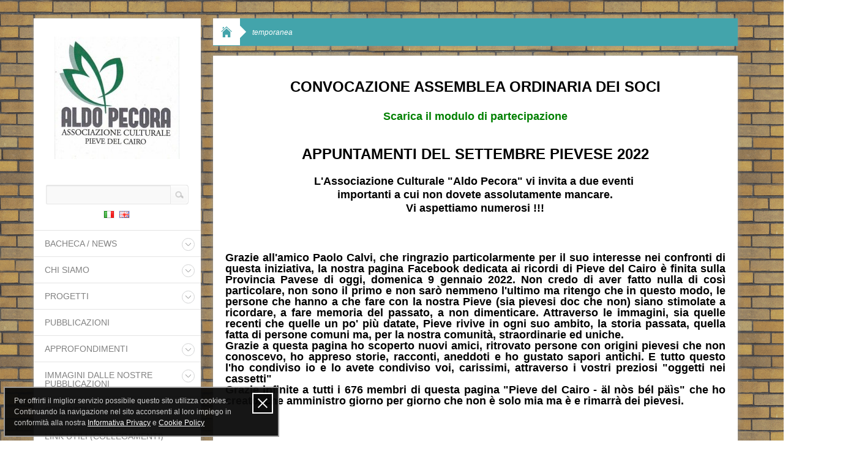

--- FILE ---
content_type: text/html; charset=UTF-8
request_url: https://www.associazioneculturalealdopecora2012.it/it/temporanea
body_size: 8357
content:
<!DOCTYPE html PUBLIC "-//W3C//DTD XHTML 1.0 Strict//EN" "http://www.w3.org/TR/xhtml1/DTD/xhtml1-strict.dtd"><html>
<head>
	


<title>temporanea</title><meta name="description" content="" />
<meta name="keywords" content="" />
<meta http-equiv="content-style-type" content="text/css" />
<meta http-equiv="content-script-type" content="text/javascript" />
<meta http-equiv="Content-Type" content="text/html; charset=UTF-8" /><link href="https://cdn.onweb.it/542f37316ee81/grafica/favicon_5c1e9a7b043ee.ico" rel="shortcut icon" />
<link href="/template/extraclean/static/css/foundation.css" media="screen" rel="stylesheet" type="text/css" />
<link href="/template/extraclean/static/css/style.css" media="screen" rel="stylesheet" type="text/css" />
<link href="/template/extraclean/static/css/flexslider.css" media="screen" rel="stylesheet" type="text/css" />
<link href="/template/extraclean/static/css/responsive.css" media="screen" rel="stylesheet" type="text/css" />
<link href="/template/extraclean/static/css/prettyPhoto.css" media="screen" rel="stylesheet" type="text/css" />
<link href="/template/extraclean/static/css/skins/skin-11.css" media="screen" rel="stylesheet" type="text/css" />
<link href="/misc/plugins/policy/privacy-cookie.css" media="screen" rel="stylesheet" type="text/css" /><script type="text/javascript" src="/template/extraclean/static/js/jquery.min.js"></script>
<script type="text/javascript" src="/template/extraclean/static/js/jquery.flexslider.js"></script>
<script type="text/javascript" src="/template/extraclean/static/js/jquery.prettyPhoto.js"></script>
<script type="text/javascript" src="/template/extraclean/static/js/jquery.form.min.js"></script>
<script type="text/javascript" src="/template/extraclean/static/js/script.js"></script>
<script type="text/javascript" src="/template/extraclean/static/js/jquery.cookie-1.4.1.min.js"></script>
<script type="text/javascript" src="/template/extraclean/static/js/discussione.js"></script>
<script type="text/javascript" src="/misc/plugins/policy/privacy-cookie.js"></script><!--[if lt IE 9]>
	<link rel="stylesheet" href="/template/extraclean/static/css/styleIE.css" type="text/css" media="screen">
<![endif]-->		

<script type="text/javascript">
$(document).ready(function(){
	$('.flexslider').flexslider({
		animation: "fade",
		start: function(slider){
			$('body').removeClass('loading');
		}
	});
});
</script>

<style type="text/css">
	body { background: url("/template_sfondi/mattoni/0400.gif") repeat 0 0; }
</style>
	

</head>

<body>
	<!-- Container -->
	<div class="container">
		<div class="row">
		
			<!-- Header -->
				
<div class="three column">

	<div class="inner-header">
	
		<div id="sidebar" class="one-third">
		
			<div id="logo">
				<div>
					<a href="/it">
						<img src="https://cdn.onweb.it/542f37316ee81/grafica/logo/logo-associazione_5c9692c2cb13a.jpg" />
					</a>
				</div>
			</div>
		
			<div class="header-end">
				<!-- Search -->
<form class="search-form" action="/it/sito/cerca" name="searchForm" method="get">
	<div id="search-bar">
		
<input type="text" name="query" id="SearchInput" value="" tabindex="1" />		<input type="submit" value="">
	</div>
	
<input type="hidden" name="idLingua" value="it" id="idLingua" /></form>




<div class="box">
	<ul id="social-icons" class="clearfix">
												<li><a class="flag_it last" href="/it">&nbsp;</a></li>
											<li><a class="flag_en" href="/en">&nbsp;</a></li>
										</ul>
</div>			</div>
		
					
			
<div class="menu">
	<nav>
		<ul>
						
								<li class="drop">
					<a href="/it">
						BACHECA / NEWS					</a>
					
											<span></span>
						<ul class="dropdown">
															<li>
									<a href="/it/attualita">
										Attualità									</a>
								</li>
													</ul>
				
										
				</li>
						
								<li class="drop">
					<a href="/it/chi-siamo">
						CHI SIAMO					</a>
					
											<span></span>
						<ul class="dropdown">
															<li>
									<a href="/it/obiettivi">
										Obiettivi									</a>
								</li>
															<li>
									<a href="/it/consiglio-direttivo">
										Consiglio direttivo									</a>
								</li>
															<li>
									<a href="/it/dove-siamo">
										Dove siamo									</a>
								</li>
															<li>
									<a href="/it/documenti-associativi">
										Documenti associativi									</a>
								</li>
													</ul>
				
										
				</li>
						
								<li class="drop">
					<a href="/it/progetti">
						PROGETTI					</a>
					
											<span></span>
						<ul class="dropdown">
															<li>
									<a href="/it/cronologia">
										Cronologia									</a>
								</li>
															<li>
									<a href="/it/locandine-eventi-1">
										Locandine eventi									</a>
								</li>
															<li>
									<a href="/it/dicono-di-noi">
										&quot;Dicono di noi&quot;									</a>
								</li>
															<li>
									<a href="/it/galleria-foto-degli-eventi">
										Galleria foto degli eventi									</a>
								</li>
															<li>
									<a href="/it/galleria-video-di-alcuni-eventi">
										Galleria video di alcuni eventi									</a>
								</li>
													</ul>
				
										
				</li>
						
								<li>
					<a href="/it/pubblicazioni">
						PUBBLICAZIONI					</a>
					
										
				</li>
						
								<li class="drop">
					<a href="/it/approfondimenti-1">
						APPROFONDIMENTI					</a>
					
											<span></span>
						<ul class="dropdown">
															<li>
									<a href="/it/il-professor-aldo-pecora">
										Il Professor Aldo Pecora									</a>
								</li>
															<li>
									<a href="/it/cenni-storici-su-pieve-del-cairo">
										Cenni storici su Pieve del Cairo									</a>
								</li>
															<li>
									<a href="/it/laffresco-dellhospitale-di-santa-maria-della-pieve">
										L'affresco dell'Hospitale di Santa Maria della Pieve									</a>
								</li>
															<li>
									<a href="/it/il-giubileo-del-1516-testimonianze">
										Il Giubileo del 1516: testimonianze									</a>
								</li>
															<li>
									<a href="/it/gli-affreschi-del-muto-nella-parrocchiale-di-pieve-del-cairo">
										Gli affreschi del &quot;Muto&quot; nella Parrocchiale di Pieve del Cairo									</a>
								</li>
													</ul>
				
										
				</li>
						
								<li class="drop">
					<a href="/it/immagini-dalle-nostre-pubblicazioni">
						IMMAGINI DALLE NOSTRE PUBBLICAZIONI					</a>
					
											<span></span>
						<ul class="dropdown">
															<li>
									<a href="/it/il-borgo-e-la-campagna">
										Il borgo e la campagna									</a>
								</li>
															<li>
									<a href="/it/i-nostri-antenati-pievesi">
										I nostri antenati pievesi									</a>
								</li>
															<li>
									<a href="/it/le-scolaresche">
										Le scolaresche									</a>
								</li>
															<li>
									<a href="/it/la-cittadella-sociale">
										La Cittadella Sociale									</a>
								</li>
													</ul>
				
										
				</li>
						
								<li>
					<a href="/it/contatti">
						CONTATTI					</a>
					
										
				</li>
						
								<li>
					<a href="/it/link-utili-collegamenti">
						LINK UTILI (collegamenti)					</a>
					
										
				</li>
						
								<li class="drop">
					<a href="/it/pec">
						PEC					</a>
					
											<span></span>
						<ul class="dropdown">
															<li>
									<a href="/it/eco">
										ECO									</a>
								</li>
															<li>
									<a href="/it/cor">
										COR									</a>
								</li>
															<li>
									<a href="/it/oal">
										OAL									</a>
								</li>
													</ul>
				
										
				</li>
						
								<li class="drop">
					<a href="/it/rog">
						ROG					</a>
					
											<span></span>
						<ul class="dropdown">
															<li>
									<a href="/it/ald">
										ALD									</a>
								</li>
															<li>
									<a href="/it/dom">
										DOM									</a>
								</li>
													</ul>
				
										
				</li>
						
								<li>
					<a href="/it/bel">
						BEL					</a>
					
										
				</li>
						
								<li>
					<a href="/it/zac">
						ZAC					</a>
					
										
				</li>
						
								<li>
					<a href="/it/zzz">
						ZZZ					</a>
					
										
				</li>
					</ul>
	</nav>
</div>		
				
<div class="elementWrapper paragrafo">
	
				
			
	<p style="text-align: center;"><strong><span style="font-size: medium; color: #000000;">CONVOCAZIONE ASSEMBLEA DEI SOCI (scarica il modulo qui sotto)</span></strong></p>	
</div>
	<div class="elementWrapper">
		<div class="left" style="width: 60px;"><img src="/misc/admin/images/files/docx.png" /></div>
		<div style="margin-left: 60px; line-height:18px">
			<b>CONVOCAZIONE ASSEMBLEA DEI SOCI</b><br />Convocazione dell'assemblea dei soci dell'Associazione Culturale &quot;Aldo Pecora&quot;<br />Ai Soci della Associazione Culturale.docx [106.52 KB]<br /><a href="/it/download/ai-soci-della-associazione-culturale_64416327228cc.docx">Download</a>		</div>
	</div>
<div class="elementWrapper">
	<div class="hr"></div>
</div>
	

	<div class="elementWrapper">
			
				
		<div style="margin: 0 auto;text-align:center;width:210px;">
			
							<span class="imgContainer" style="width:212px;height:518px;">
						
			
			<img class="galleryImage" alt="" src="https://cdn.onweb.it/542f37316ee81/files/immagini/bozza-rollup-mondine-light_5c1ac6438ac0a.jpg" />

							</span>
						
					</div>
	</div>
<div class="elementWrapper">
	<div class="hr"></div>
</div>
	<div class="elementWrapper">
	<div class="hr"></div>
</div>
		
<div class="elementWrapper paragrafo">
	
		
				
		<div style="display:inline;float:left;margin-bottom:5px; margin-right:10px;width:92px;">
		
							<span class="imgContainer" style="width:80px;height:74px;">
				
				<img alt="" src="https://cdn.onweb.it/542f37316ee81/files/immagini/images--1-_5c0e5ae82f8fa.jpg" />
	
	
							</span>
				
			
				
							
		</div>
				
			
	<p><span style="color: #800080; font-size: x-small;"><strong>SITO WEB personalizzato</strong></span></p>
<p><span style="color: #800080; font-size: x-small;"><strong>da MARIO ANGELERI E PAOLA IKUMAPAYI</strong></span></p>
<p><strong style="color: #800080; font-size: 12.8px;">Tutti i diritti riservati,&nbsp;<a href="http://www.onweb.it/" target="_blank">Onweb</a></strong></p>	
</div>			
			<div class="header-end"></div>
		</div>
		
	</div>
	
</div>			<!-- End Header -->

			<!-- Content -->
			<div id="content" class="nine column">
			
				<!-- Slider -->
				

<div class="head-title">
	<h1><a href="/"></a></h1>
	<div class="head-description">
		<p>
										
			<em>temporanea</em>
		</p>
	</div>
</div>				<!-- End Slider -->
				
				<!-- Inner Content -->
				<div class="inner-content">
					<div class="elementWrapper paragrafo">
	
				
			
	<p style="text-align: center;">&nbsp;</p>
<p style="text-align: center;"><span style="color: #000000;"><strong><span style="font-size: x-large;">CONVOCAZIONE ASSEMBLEA ORDINARIA DEI SOCI</span></strong></span></p>
<p style="text-align: center;"><strong><span style="font-size: x-large;">&nbsp;</span></strong></p>
<p style="text-align: center;"><span style="font-size: large; color: #008000;"><strong>Scarica il modulo di partecipazione</strong></span></p>
<div id="gtx-trans" style="position: absolute; left: 1039px; top: -10.0486px;">&nbsp;</div>	
</div>	
<div class="elementWrapper paragrafo">
	
				
			
	<p style="text-align: center;">&nbsp;</p>
<p style="text-align: center;"><span style="font-size: x-large; color: #000000;"><strong>APPUNTAMENTI DEL SETTEMBRE PIEVESE 2022</strong></span></p>
<p style="text-align: center;"><span style="color: #000000;">&nbsp;</span></p>
<p style="text-align: center;"><span style="font-size: large; color: #000000;"><strong>L'Associazione Culturale "Aldo Pecora" vi invita a due eventi&nbsp;</strong></span></p>
<p style="text-align: center;"><span style="color: #000000;"><span style="font-size: large;"><strong>importanti&nbsp;</strong></span><span style="font-size: large;"><strong>a cui non dovete assolutamente mancare.</strong></span></span></p>
<p style="text-align: center;"><span style="font-size: large; color: #000000;"><strong>Vi aspettiamo numerosi !!!</strong></span></p>
<p style="text-align: center;"><span style="color: #000000;">&nbsp;</span></p>
<p style="text-align: center;">&nbsp;</p>	
</div>	
<div class="elementWrapper paragrafo">
	
				
			
	<div style="text-align: justify;" dir="auto"><strong><span style="color: #000000; font-size: large;">Grazie all'amico <a class="oajrlxb2 g5ia77u1 qu0x051f esr5mh6w e9989ue4 r7d6kgcz rq0escxv nhd2j8a9 nc684nl6 p7hjln8o kvgmc6g5 cxmmr5t8 oygrvhab hcukyx3x jb3vyjys rz4wbd8a qt6c0cv9 a8nywdso i1ao9s8h esuyzwwr f1sip0of lzcic4wl gpro0wi8 q66pz984 b1v8xokw" tabindex="0" href="https://www.facebook.com/groups/862568551030886/user/100004975295835/?__cft__[0]=AZW_2ovCFE2Tffe_JxEKLzWOXmpxELi1iTvfDD41a38zRp4Udx6dZNpD6QtTLa8qjBRDrcbMREYax5enoId6DaKJPK6_Fvxi1PFCnrZUCR8HSK1nt6PBtGGvOkeG7-WE7Z3SaPxgD_Gvw8Me8TTdBl4BjYOgAxwHRLe08GQRS6sYCvqRrlNelbxUopY2IxqOH_w&amp;__tn__=-]K-R"><span class="nc684nl6" style="color: #000000;">Paolo Calvi</span></a>, che ringrazio particolarmente per il suo interesse nei confronti di questa iniziativa, la nostra pagina Facebook dedicata ai ricordi di Pieve del Cairo &egrave; finita sulla Provincia Pavese di oggi, domenica 9 gennaio 2022. Non credo di aver fatto nulla di cos&igrave; particolare, non sono il primo e non sar&ograve; nemmeno l'ultimo ma ritengo che in questo modo, le persone che hanno a che fare con la nostra Pieve (sia pievesi doc che non) siano stimolate a ricordare, a fare memoria del passato, a non dimenticare. Attraverso le immagini, sia quelle recenti che quelle un po' pi&ugrave; datate, Pieve rivive in ogni suo ambito, la storia passata, quella fatta di persone comuni ma, per la nostra comunit&agrave;, straordinarie ed uniche.</span></strong></div>
<div style="text-align: justify;" dir="auto"><strong><span style="color: #000000; font-size: large;">Grazie a questa pagina ho scoperto nuovi amici, ritrovato persone con origini pievesi che non conoscevo, ho appreso storie, racconti, aneddoti e ho gustato sapori antichi. E tutto questo l'ho condiviso io e lo avete condiviso voi, carissimi, attraverso i vostri preziosi "oggetti nei cassetti"</span></strong></div>
<div style="text-align: justify;" dir="auto"><strong><span style="color: #000000; font-size: large;">Grazie infinite a tutti i 676 membri di questa pagina "Pieve del Cairo - &auml;l n&ograve;s b&eacute;l p&auml;&igrave;s" che ho creato, che amministro giorno per giorno che non &egrave; solo mia ma &egrave; e rimarr&agrave; dei pievesi.</span></strong></div>	
</div>	
<div class="elementWrapper paragrafo">
	
				
			
	<p style="text-align: center;">&nbsp;</p>
<p style="text-align: center;">&nbsp;</p>
<p style="text-align: center;"><span style="color: #000000;"><span style="font-size: xx-large;"><strong>Tantissimi&nbsp;</strong></span><span style="font-size: xx-large;"><strong>auguri&nbsp;</strong></span><span style="font-size: xx-large;"><strong>al</strong></span></span></p>
<p style="text-align: center;">&nbsp;</p>
<p style="text-align: center;"><span style="font-size: xx-large; color: #0000ff;"><strong>NUOVO FOGLIO PIEVESE</strong></span></p>
<p style="text-align: center;"><span style="font-size: large; color: #008000;">&nbsp;</span></p>
<p style="text-align: center;"><span style="font-size: large; color: #008000;"><strong>Dopo 40 anni torna il nostro il giornale per Pieve e per i pievesi.</strong></span></p>	
</div><div class="elementWrapper">
	<div class="hr"></div>
</div>
		
<div class="elementWrapper paragrafo">
	
				
			
	<p style="text-align: center;">&nbsp;</p>
<p style="text-align: center;">&nbsp;</p>
<p style="text-align: center;"><strong><span style="font-size: large;">Oggi, 1&deg;settembre 2020, parlano di Pieve del Cairo sulla PROVINCIA PAVESE. In primo piano il nostro GIUBILEO e la storia della liberazione del Cardinale Giovanni de Medici nel 1512 a Pieve, divenuto poi Papa LEONE X</span></strong></p>	
</div>	
<div class="elementWrapper paragrafo">
	
				
			
	<p style="text-align: center;"><span style="font-size: large;"><strong>&nbsp;</strong></span></p>
<p style="text-align: center;"><span style="font-size: medium;"><strong>Pieve del Cairo, 27-Agosto-2020&nbsp;</strong></span></p>
<p style="text-align: center;">&nbsp;</p>
<p style="text-align: center;">&nbsp;</p>
<p style="text-align: center;"><span style="font-size: large;"><strong>L&rsquo;Associazione culturale Aldo Pecora partecipa&nbsp;</strong><strong>al lutto della famiglia Comaschi per la morte della&nbsp;</strong><strong>cara Enrica, che&nbsp;raggiunge la sorella Augusta e il&nbsp;</strong><strong>fratello Arturo detto Rico, valente pittore pievese.&nbsp;</strong><strong>Grazie alle sorelle e al cugino Emilio&nbsp;&egrave; stato possibile&nbsp;</strong><strong>scrivere un capitolo del libro "Sul filo dei ricordi" dedicato&nbsp;</strong><strong>alla Famiglia Comaschi, che invito tutti i&nbsp;pievesi a rileggere.</strong></span></p>	
</div><div class="elementWrapper">
	<div class="hr"></div>
</div>
		
<div class="elementWrapper paragrafo">
	
				
			
	<p align="right"><strong><span style="font-size: large;">Pieve del Cairo, 7 giugno 2020</span></strong></p>
<p align="right">&nbsp;</p>
<p style="text-align: justify;" align="right"><span style="color: #000000;">&nbsp;</span></p>
<p style="text-align: justify;"><span style="font-size: x-large; color: #000000;"><strong>Carissimi amici,</strong></span></p>
<p style="text-align: justify;"><span style="font-size: x-large; color: #000000;">&nbsp;</span></p>
<p style="text-align: justify;"><span style="font-size: x-large; color: #000000;"><strong>In occasione della ricorrenza </strong></span></p>
<p style="text-align: justify;"><span style="font-size: x-large; color: #000000;">&nbsp;</span></p>
<p style="text-align: justify;"><span style="font-size: x-large; color: #000000;"><strong>del Giubileo di Pieve del Cairo, </strong></span></p>
<p style="text-align: justify;"><span style="font-size: x-large; color: #000000;">&nbsp;</span></p>
<p style="text-align: justify;"><span style="font-size: x-large; color: #000000;"><strong>vengono pubblicate le seguenti </strong></span></p>
<p style="text-align: justify;"><span style="font-size: x-large; color: #000000;">&nbsp;</span></p>
<p style="text-align: justify;"><span style="font-size: x-large; color: #000000;"><strong>considerazioni nella sezione </strong></span></p>
<p style="text-align: justify;"><span style="font-size: x-large; color: #000000;">&nbsp;</span></p>
<p style="text-align: justify;"><span style="font-size: x-large; color: #000000;"><strong><span style="color: #339966;">BACHECA/NEWS</span> alla voce </strong></span></p>
<p style="text-align: justify;">&nbsp;</p>
<p style="text-align: justify;"><span style="font-size: x-large; color: #000000;"><strong><span style="color: #3366ff;">Giubileo 2020</span>.</strong></span></p>	
</div><div class="elementWrapper">
	<div class="hr"></div>
</div>
		
<div class="elementWrapper paragrafo">
	
				
			
	<p style="text-align: right;">&nbsp;</p>
<p style="text-align: justify;"><span style="color: #ff0000;"><strong><span style="font-size: xx-large;">SOLIDARIET&Agrave;</span></strong></span></p>
<p style="text-align: justify;">&nbsp;</p>
<div style="text-align: justify;"><span style="color: #333399; font-size: large;"><strong>La SOLIDARIET&Agrave; sar&agrave; il valore fondamentale che nei prossimi anni tutti dovremo responsabilmente&nbsp;praticare dopo la catastrofe del coronavirus.&nbsp;Ringraziamo coloro che hanno accolto il nostro invito ad &ldquo;<span style="color: #000000; font-size: x-large;">aiutarci ad aiutare</span>&rdquo; i pievesi bisognosi.&nbsp;Per facilitare le persone, soci e non soci della nostra Associazione, che non possono recarsi&nbsp;all&rsquo;Edicola di Betty,&nbsp;</strong></span><span style="color: #333399; font-size: large;"><strong>chiediamo loro di voler cortesemente far pervenire le loro donazioni sul&nbsp;seguente IBAN</strong></span></div>
<div>
<div style="text-align: justify;">&nbsp;</div>
<div style="text-align: justify;"><span style="font-size: large;"><strong style="color: #008000;">IT 30 X 03069 56110 000001 936114&nbsp;</strong><span style="color: #008000;">&nbsp;</span></span></div>
<div style="text-align: justify;"><span style="color: #008000; font-size: large;"><strong>Fabio Sturla, Tesoriere della Associazione ALDO PECORA</strong></span></div>
<div style="text-align: justify;"><span style="font-size: large;"><strong>Con la causale: &ldquo;<span style="color: #008000;"><em>FONDO ALDO PECORA EMERGENZA COVID-19</em></span>&rdquo;.</strong></span></div>
<div style="text-align: justify;"><strong><br /><span style="color: #333399; font-size: large;">Resta aperto comunque il canale dell&rsquo;Edicola di Betty, che &egrave; a disposizione di coloro che vogliono&nbsp;offrire in contanti e per la consegna delle ubblicazioni.&nbsp;</span><span style="color: #333399; font-size: large;">Tutto quanto raccolto, oltre alla dotazione inziale di &euro; 300, sar&agrave; usato per l&rsquo;acquisto di beni di&nbsp;prima necessit&agrave; da donare, nella massima trasparenza, a famiglie bisognose di Pieve del Cairo.</span></strong></div>
<div style="text-align: justify;"><span style="color: #000000; font-size: large;"><strong><br />ASSOCIAZIONE CULTURALE ALDO PECORA&nbsp;</strong></span><span style="color: #000000; font-size: large;"><strong>PIEVE DEL CAIRO</strong></span></div>
<div style="text-align: justify;">
<p><span><strong><span>Pieve del Cairo, 20-04-2020</span></strong></span></p>
<p>&nbsp;</p>
<p>&nbsp;</p>
<p><span style="font-size: large;"><strong><span style="color: #000000;">PS: a tutti sar&agrave; inviata ricevuta del versamento via mail</span></strong></span></p>
</div>
</div>	
</div><div class="elementWrapper">
	<div class="hr"></div>
</div>
		
<div class="elementWrapper paragrafo">
	
				
			
	<div style="text-align: right;">&nbsp;</div>
<div><span style="color: #ff0000;"><strong><span style="font-size: large;">EMERGENZA COVID &ndash; 19</span></strong></span></div>
<div><span style="font-size: large;">&nbsp;</span></div>
<div style="text-align: justify;"><strong><span style="font-size: large; color: #000000;">L&rsquo;Associazione Culturale ALDO PECORA ha deciso di istituire un &ldquo;<span style="text-decoration: underline;">Fondo ALDO PECORA emergenza Covid-19</span>&rdquo; da utilizzare per aiutare in modo semplice e concreto, a mezzo pacchi spesa, le famiglie bisognose di Pieve.</span></strong></div>
<div style="text-align: justify;"><strong><span style="font-size: large; color: #000000;">Il fondo parte con una dotazione iniziale di <span style="color: #008000;">&euro; 300</span> e sar&agrave; alimentato con le offerte che vogliono essere espressione della solidariet&agrave; e generosit&agrave; dei pievesi.</span></strong></div>
<div style="text-align: justify;"><strong><span style="font-size: large; color: #000000;">Chi aderisce a questa iniziativa potr&agrave; versare la quota associativa per l&rsquo;anno 2020, inoltre chi vorr&agrave; fare un&rsquo;offerta ricever&agrave; in cambio una nostra pubblicazione.</span></strong></div>
<div style="text-align: justify;"><strong><span style="font-size: large; color: #000000;">Tutto questo sar&agrave; possibile grazie alla disponibilit&agrave; di Betty Beccaria a cui vorrete cortesemente rivolgervi per le consegne</span></strong></div>
<div style="text-align: justify;"><strong><span style="font-size: large; color: #000000;">(Telefono: 0384 765425).</span></strong></div>
<div style="text-align: justify;"><strong><span style="font-size: large; color: #000000;">&nbsp;</span></strong></div>
<div style="text-align: justify;"><strong><span style="font-size: large; color: #000000;">Grazie mille!</span></strong></div>
<div style="text-align: justify;">&nbsp;</div>
<div style="text-align: justify;">&nbsp;</div>
<div style="text-align: justify;"><span style="color: #339966; font-size: medium;"><strong>Una precisazione importante:</strong></span></div>
<div style="text-align: justify;"><strong><span style="font-size: large; color: #000000;"><span style="font-size: medium;">Il &ldquo;Fondo Aldo Pecora emergenza covid-19&rdquo; &egrave;, come l&rsquo;associazione che lo ha istituito,</span><br /><span style="font-size: medium;">APOLITICO, fuori da qualsiasi logica di parte e, ispirato da valori umanitari e di solidariet&agrave;, mira a soccorrere a mezzo di pacchi di generi di prima necessit&agrave; i pievesi che si trovano in difficolt&agrave; e situazioni di bisogno.</span><br /><span style="font-size: medium;">Ora c&rsquo;&egrave; UNA SOLA Pieve, quella che piange, soffre, lotta, prega e che spera , come tutto il mondo, di uscire presto da questo incubo.</span><br /><span style="font-size: medium;">FORZ</span><span class="text_exposed_show"><span style="font-size: medium;">A PIEVE !</span><br /><span style="font-size: medium;">STIAMO IN CASA</span>!</span></span></strong></div>
<div style="text-align: justify;">&nbsp;</div>
<div style="text-align: justify;"><strong><span style="font-size: large; color: #000000;"><span class="text_exposed_show"><span><strong>Pieve del Cairo, 02/04/2020</strong></span><span>&nbsp;</span></span></span></strong></div>	
</div><div class="elementWrapper">
	<div class="hr"></div>
</div>
		
<div class="elementWrapper paragrafo">
	
				
			
	<p style="text-align: justify;">&nbsp;</p>
<p style="text-align: right;"><span style="color: #000000; font-size: large;"><strong>Pieve del Cairo, 30-03-2020</strong></span></p>
<p style="text-align: right;">&nbsp;</p>
<p style="text-align: right;">&nbsp;</p>
<p style="text-align: justify;"><span style="font-size: large; color: #000000;"><strong>Tutto era iniziato dieci anni fa con la voglia di fare qualcosa per la mia terra natia, che non fosse politica. Ho scelto &nbsp;come primo atto di mettere in salvo, grazie all&rsquo;aiuto di mia madre, il dialetto, cio&egrave; la lingua che per pi&ugrave; di un millennio i nostri antenati hanno parlato, con cui hanno esternato le loro emozioni e raccontato le loro esperienze, per evitarne l&rsquo;estinzione, che comunque non tarder&agrave; a venire&hellip;</strong></span></p>
<p style="text-align: justify;">&nbsp;</p>
<p style="text-align: justify;"><span style="font-size: large; color: #000000;"><strong>L&rsquo;entusiasmo mi ha spinto con qualche amico a proseguire, sempre sul piano culturale, nell&rsquo;intento di &ldquo;salvare&rdquo; i valori della nostra cultura locale, attraverso lo studio e la divulgazione dei vari aspetti della storia del paese e del territorio circostante.</strong></span></p>
<p style="text-align: justify;"><span style="font-size: large; color: #000000;"><strong>La neonata Associazione culturale Aldo Pecora ha voluto seguire le orme del maestro Giuseppe Ponte, benemerito pioniere nel campo dello studio del passato di Pieve, ispirata dai valori che avevano caratterizzato la breve vita del professor Aldo Pecora.</strong></span></p>
<p style="text-align: justify;">&nbsp;</p>
<p style="text-align: justify;"><span style="font-size: large; color: #000000;"><strong>Le nostre pubblicazioni sono l&igrave; a testimoniare il nostro lavoro e il nostro attaccamento al nostro piccolo paese, che abbiamo cercato di far rivivere nei suoi momenti belli e meno belli: dall&rsquo;eroico salvataggio del cardinale De&rsquo; Medici prigioniero, alla parabola delle cascine e del mondo rurale, dalle celebrazioni religiose al d&igrave; dla festa, dalla leva al rito dell&rsquo;uccisione del maiale, dai manicaretti lomellini alla magica atmosfera del Caff&egrave;&hellip;</strong></span></p>
<p style="text-align: justify;"><span style="font-size: large; color: #000000;"><strong style="color: #000000; font-size: large;">Un mondo scomparso fatto di persone prima di tutto, ma anche di cose, di case, di sapori, di odori, di saperi (i mist&eacute;)&hellip; di tanta nostalgia.</strong></span></p>
<p style="text-align: justify;">&nbsp;</p>
<p style="text-align: justify;"><span style="font-size: large; color: #000000;"><strong>Avevamo in programma un altro <span style="color: #0000ff;">Album di fotografie di famiglia</span> e molti eventi culturali interessanti ma purtroppo ci dobbiamo inchinare al disastro prodotto dall&rsquo;emergenza <span style="color: #800000;">Covid-19</span>, che ci ha spediti al gradino pi&ugrave; basso dei nostri bisogni, cio&egrave; quelli primari: sopravvivenza, salute, cibo, in una parola: primo campare.&nbsp;</strong></span></p>
<p style="text-align: justify;"><span style="font-size: large; color: #000000;"><strong>Ora purtroppo a questo dobbiamo tutti pensare giorno per giorno, poi verranno pian piano tempi migliori. Ora &egrave; importante sentirsi uniti, attivare quei sentimenti di <span style="color: #000000;">COMUNIT&Agrave;,</span> cio&egrave; quei comportamenti che erano naturali nei nostri nonni e che spesso abbiamo dimenticato per far posto a uno spiccato individualismo.</strong></span></p>
<p style="text-align: justify;">&nbsp;</p>
<p style="text-align: justify;"><span style="font-size: large; color: #000000;"><strong>I tempi cambiano, ma forse anche ritornano.</strong></span></p>
<p style="text-align: justify;">&nbsp;</p>
<p style="text-align: justify;"><span style="font-size: large; color: #000000;"><strong>Dipende da noi, intanto <span style="text-decoration: underline;"><span style="color: #008000; text-decoration: underline;">STIAMO A CASA</span></span>, difendiamoci e difendiamo, avremo sicuramente tempo per momenti di socialit&agrave; e di soddisfazione. </strong></span></p>
<p style="text-align: justify;"><span style="font-size: large; color: #000000;"><strong>Non dimentichiamoci di stare &ldquo;vicini&rdquo; alle persone provate dal dolore della perdita dei loro cari.</strong></span></p>
<p style="text-align: justify;"><span style="font-size: large; color: #000000;"><strong>&nbsp;</strong></span></p>
<p style="text-align: justify;"><span style="font-size: large; color: #000000;"><strong>Nel nostro piccolo, come Associazione stiamo cercando di trovare un modo di raccogliere offerte e convogliarle, evitando che vadano nel solito calderone, verso coloro che a causa di questa emergenza ne hanno pi&ugrave; bisogno.</strong></span></p>
<p style="text-align: justify;">&nbsp;</p>
<p style="text-align: right;">&nbsp;</p>
<p style="text-align: right;">&nbsp;</p>
<p style="text-align: right;">&nbsp;</p>	
</div><div class="elementWrapper">
	<div class="hr"></div>
</div>
		
<div class="elementWrapper paragrafo">
	
				
			
	<p>&nbsp;</p>
<p><span style="font-size: x-large;"><strong><span style="color: #800000;">ULTIMO LAVORO DELLA NOSTRA ASSOCIAZIONE CULTURALE</span></strong></span></p>	
</div>	
<div class="elementWrapper paragrafo">
	
				
			
	<p style="text-align: center;">&nbsp;</p>
<p style="text-align: center;">&nbsp;</p>
<p style="text-align: center;"><span style="font-size: x-large; color: #000000;"><strong>Il volume &egrave; disponibile presso</strong></span></p>
<p style="text-align: center;"><span style="color: #000000;">&nbsp;</span></p>
<p style="text-align: center;"><span style="font-size: x-large; color: #000000;"><strong>l'EDICOLA DI BETTY</strong></span></p>
<p style="text-align: center;"><span style="color: #000000;">&nbsp;</span></p>
<p style="text-align: center;"><span style="font-size: x-large; color: #000000;"><strong>in via Roma 90 a Pieve del Cairo</strong></span></p>
<p style="text-align: center;">&nbsp;</p>
<p style="text-align: center;"><span style="font-size: x-large; color: #339966;"><strong>Ai soci in regola in relago il recente DVD su Pieve.</strong></span></p>
<p style="text-align: center;"><span style="color: #339966;">&nbsp;</span></p>
<p style="text-align: center;">&nbsp;</p>
<p style="text-align: center;"><span style="color: #800000;"><strong><span style="font-size: medium;">&nbsp;<span style="color: #ff0000; font-size: large;">All'Edicola di Betty potete trovare anche tutte le altre nostre pubblicazioni.</span></span></strong></span></p>	
</div>				</div>
				<!-- End Inner Content -->
				
				<!-- Footer -->
				
<div class="footer">
	<div class="end-footer twelve column"></div>
	
	<div class="clear"></div>	
	
	<div class="footer_menu">
						
			<a href="/it">
				BACHECA / NEWS			</a>
					
						
			<a href="/it/chi-siamo">
				CHI SIAMO			</a>
					
						
			<a href="/it/progetti">
				PROGETTI			</a>
					
						
			<a href="/it/pubblicazioni">
				PUBBLICAZIONI			</a>
					
						
			<a href="/it/approfondimenti-1">
				APPROFONDIMENTI			</a>
					
						
			<a href="/it/immagini-dalle-nostre-pubblicazioni">
				IMMAGINI DALLE NOSTRE PUBBLICAZIONI			</a>
					
						
			<a href="/it/contatti">
				CONTATTI			</a>
					
						
			<a href="/it/link-utili-collegamenti">
				LINK UTILI (collegamenti)			</a>
					
						
			<a href="/it/pec">
				PEC			</a>
					
						
			<a href="/it/rog">
				ROG			</a>
					
						
			<a href="/it/bel">
				BEL			</a>
					
						
			<a href="/it/zac">
				ZAC			</a>
					
						
			<a href="/it/zzz">
				ZZZ			</a>
					
			
		
	
		<div class="copyright">
			<div class="left">www.associazioneculturalealdopecora2012.it &copy; 2026 - <a href="https://www.onweb.it" rel="nofollow" target="_blank">Onweb</a> - 204748 visitatori</div>
		
							<div class="right"><a href="/admin" rel="nofollow">Area riservata</a></div>
						
			<div class="clear"></div>
		</div>
	</div>
</div>				<!-- End Footer -->
				
			</div>
			<!-- End Content -->
			
		</div>
	</div>
</body>
</html>

--- FILE ---
content_type: text/css
request_url: https://www.associazioneculturalealdopecora2012.it/template/extraclean/static/css/style.css
body_size: 9160
content:
/*-------------------------------------------------*/
/* 1. Reset
/* 2. Isotope filtering
/* 3. General
/* 4. Header
/* 5. Content
/* 6. Portfolio
/* 7. Contact
/* 8. Blog
/* 9. Single post
/* 10. Single work
/* 11. Shortcodes
/* 12. Footer
/*-------------------------------------------------*/


/*-------------------------------------------------*/
/* =  reset
/*-------------------------------------------------*/
html, body, div, span, applet, object, iframe, h1, h2, h3, h4, h5, h6, p, blockquote, pre, a, abbr, acronym, address, big, cite, code, del, dfn, em, img, ins, kbd, q, s, samp, small, strike, strong, sub, sup, tt, var, b, u, i, center, dl, dt, dd, ol, ul, li, fieldset, form, label, legend, table, caption, tbody, tfoot, thead, tr, th, td, article, aside, canvas, details, embed, figure, figcaption, footer, header, hgroup, menu, nav, output, ruby, section, summary, time, mark, audio, video {
	margin:0;
	padding:0;
	border:0;
	/*font-size:100%;*/
	vertical-align:baseline;
	font-family:'Open Sans',sans-serif;
}

article, aside, details, figcaption, figure, footer, header, hgroup, menu, nav, section {
	display:block;
}

body {
	line-height:1;
	color: #666666;
}

ul,ol {
	list-style:none;
}

blockquote, q {
	quotes:none;
}

blockquote:before, blockquote:after, q:before, q:after {
	content:'';
	content:none;
}

table {
	border-collapse:collapse;
	border-spacing:0;
}

input, select, textarea {
	outline:0;
}

/*
@font-face {
	font-family:'BebasNeueRegular';
	src:url('font/bebasneue-webfont.eot');
	src:url('font/bebasneue-webfont.eot@#iefix') format('eot'), url('font/bebasneue-webfont.woff') format('woff'), url('font/bebasneue-webfont.ttf') format('truetype'), url('font/bebasneue-webfont.svg#webfontX0YNjQNl') format('svg');
	font-weight:normal;
	font-style:normal;
}
*/
.clearfix:after {
	content:".";
	display:block;
	clear:both;
	visibility:hidden;
	line-height:0;
	height:0;
}

.clearfix {
	display:inline-block;
}

html[xmlns] .clearfix {
	display:block;
}

* html .clearfix {
	height:1%;
}
/*-------------------------------------------------------*/
/* Isotope filtering
/*-------------------------------------------------------*/
.isotope-item {
	z-index: 2;
}
.isotope-hidden.isotope-item {
	pointer-events: none;
	z-index: 1;
}
.isotope, .isotope .isotope-item {/* change duration value to whatever you like */
	-webkit-transition-duration: 0.8s;
	-moz-transition-duration: 0.8s;
	transition-duration: 0.8s;
}
.isotope {
	-webkit-transition-property: height, width;
	-moz-transition-property: height, width;
	transition-property: height, width;
}
.isotope .isotope-item {
	-webkit-transition-property: -webkit-transform, opacity;
	-moz-transition-property:-moz-transform, opacity;
	transition-property:transform, opacity;
}

/*-------------------------------------------------*/
/* =  General
/*-------------------------------------------------*/

.container {
	padding-top: 30px;
}

div.static-background {
	position: fixed;
	top:0;
	left: 0;
	width: 100%;
	min-width: 1024px;
	height: 100%;
	z-index: -1;
}

div.static-background img {
	width: 100%;
	height: 100%;
}

.container {
	z-index: 10;
}

/*-------------------------------------------------*/
/* =  Header
/*-------------------------------------------------*/

header { 
	padding-right: 0 !important;
}

#logo {
	position: relative;
	width: 100%;
	height: auto;
	padding: 30px 0;
}

.inner-header {
	background: #fff;
	box-shadow: 0px 0px 7px #999;
	-webkit-box-shadow: 0px 0px 7px #999;
	-moz-box-shadow: 0px 0px 7px #999;
	-o-box-shadow: 0px 0px 7px #999;
}

#logo div {
	text-align:center;
	margin: auto !important;
}

.menu nav ul li {
	position: relative;
}

.menu nav > ul > li:first-child {
	border-top: 1px solid #e4e4e4;
}

.menu nav ul li a {
	display: block;
	text-transform: uppercase;
	padding: 14px 18px;
	color: #828282;
	font-size: 14px;
	line-height:14px;
	border-bottom: 1px solid #e4e4e4;
	font-family: 'Open Sans', sans-serif;
	-webkit-transition: all 0.3s ease-in-out;
    -moz-transition: all .3s ease-in-out;
    -o-transition: all .3s ease-in-out;
    transition: all .3s ease-in-out;
}

.menu nav ul li a:hover {
	/*background: #6fb1d4;*/
	color: #fff
}

.menu nav ul li.drop span {
	position: absolute;
	display: block;
	width: 21px;
	height: 21px;
	top: 12px;
	right: 10px;
	background: #fff url('../images/menu-arrow.png') center center no-repeat;
	border: 1px solid #d3d4d5;
	border-radius: 50%;
	-webkit-border-radius: 50%;
	-moz-border-radius: 50%;
	-o-border-radius: 50%;
}

.menu nav ul li.drop:hover span {
	background: #fff url('../images/menu-arrow-open.png') center center no-repeat;
}

.menu nav ul li.drop ul.dropdown {
	overflow: hidden;
	position: relative;
	margin: 0;
	border-bottom: 0px solid #e4e4e4;
	padding: 0;
	height: 0;
	-webkit-transition: all 0.3s ease-in-out;
    -moz-transition: all .3s ease-in-out;
    -o-transition: all .3s ease-in-out;
    transition: all .3s ease-in-out;
}

.menu nav ul li.drop:hover ul.dropdown {
	border-bottom: 1px solid #e4e4e4;
	padding: 8px 0;
	height: auto;
}

.menu nav ul li.drop ul.dropdown li a {
	text-transform: inherit;
	font-size: 12px;
	padding: 5px 25px 5px 30px;
	border: none;
	background: #fff !important
}

/*
.menu nav ul li.drop ul.dropdown li a:hover {
	color: #6fb1d4;
}
*/

.header-end {
	padding:0px 0 10px;
}
#search-bar {
	position:relative;
	margin:0 auto;
}
#search-bar input[type="text"] {
	font-size: 11px;
	color: #9d9d9d;
	width: 85%;
	height: 32px;
	border: 1px solid #e8e8e8;
	background: #f9f9f9;
	padding: 0;
	font-family: 'Open Sans', sans-serif;
	position:relative;
	margin:10px auto;
}

#search-bar input[type="submit"] {
	position: absolute;
	top:0px;
	right: 20px;
	height: 32px;
	width: 30px;
	cursor:pointer;
	border: 1px solid #E8E8E8;
	text-decoration:none;
	border-top-right-radius: 6px;
	-webkit-border-top-right-radius: 4px;
	-moz-border-top-right-radius: 4px;
	-o-border-top-right-radius: 4px;
	border-bottom-right-radius: 6px;
	-webkit-border-bottom-right-radius: 4px;
	-moz-border-bottom-right-radius: 4px;
	-o-border-bottom-right-radius: 4px;
	background: #fafafa url('../images/search-icon.png') center center no-repeat;
}

#social-icons {
	margin-left: 18px;
}

#social-icons li {
	float: left;
	margin-left: 5px;
}
#social-icons li:first-child {
	margin-left:0px;
}

/* sidebar box */
#sidebar{position:relative; overflow: hidden; padding:0 0 20px 0; }
#sidebar div.elementWrapper{ padding:0px 20px !important;  }
#sidebar .box{ display:block; width:150px; margin:0 auto; text-align:center; }
#social-icons{ display:inline-block; margin:0 0 5px !important; }
#social-icons li a{ width:20px; height:15px; display:block; }
#social-icons li a.flag_it {background: transparent url('/template/extraclean/static/images/flag/it.gif') no-repeat;}
#social-icons li a.flag_en {background: transparent url('/template/extraclean/static/images/flag/en.gif') no-repeat;}
#social-icons li a.flag_de {background: transparent url('/template/extraclean/static/images/flag/de.gif') no-repeat;}
#social-icons li a.flag_es {background: transparent url('/template/extraclean/static/images/flag/es.gif') no-repeat;}
#social-icons li a.flag_fr {background: transparent url('/template/extraclean/static/images/flag/fr.gif') no-repeat;}
#social-icons li a.flag_pt {background: transparent url('/template/extraclean/static/images/flag/pt.gif') no-repeat;}


/*-------------------------------------------------*/
/* =  Content
/*-------------------------------------------------*/

#content { 
	position: relative;
	margin-bottom: 30px;
}

#slider {
	width: 100%;
	height: 420px;
	background: #565656;
}

#main-slider .flex-direction-nav  {
	width: 37px;
	height: 75px;
	bottom: 10px;
	top: inherit;
	right: 10px;
	left: inherit;
}

#main-slider .flex-direction-nav .flex-prev {
	margin-bottom: 1px;
}

#main-slider .flex-control-nav {
	bottom: 10px;
	left: 10px;
	top: inherit;
}

#main-slider .flex-caption {
	position: absolute;
	top: 50px;
	left: 50px;
	color: #fff;
	font-size: 18px;
	font-family: 'Open Sans', sans-serif;
	/*background: #6fb1d4;*/
	padding: 13px 20px;
}

#main-slider .flex-caption span {
	font-weight: bold;
}

#main-slider .flex-caption1 {
	position: absolute;
	top: 110px;
	left: 50px;
	color: #fff;
	font-size: 18px;
	font-family: 'Open Sans', sans-serif;
	/*background: #6fb1d4;*/
	padding: 13px 20px;
}

.inner-content {
	background: #fff;
	/*margin-bottom: 16px;*/
	padding: 1px 20px 10px;
	box-shadow: 0px 0px 7px #999;
	-webkit-box-shadow: 0px 0px 7px #999;
	-moz-box-shadow: 0px 0px 7px #999;
	-o-box-shadow: 0px 0px 7px #999;
	overflow:hidden;
}

#top-articles {
	text-align: center;
}

#top-articles article.four a {
	display: inline-block;
	width: 65px;
	height: 65px;
	/*background: #6fb1d4;*/
	border-radius: 50%;
	-webkit-border-radius: 50%;
	-moz-border-radius: 50%;
	-o-border-radius: 50%;
	margin-bottom: 20px;
}

#top-articles article.four a img {
	margin-top: 18px;
}

#top-articles h2 {
	font-family: 'Open Sans', sans-serif;
	font-size: 14px;
	color: #373737;
	margin-bottom: 8px;
}

#top-articles p {
	font-family: arial;
	color: #9d9d9d;
	font-size: 13px;
	line-height: 20px;
	max-height: 60px;
	overflow: hidden;
	margin-bottom: 20px;
}

#top-articles article.blockquote,
blockquote {
	position: relative;
}

#top-articles article blockquote,
blockquote {
	background: url(../images/bg1.png);
	/*float: left;*/
	width:100%;
	padding: 15px;
	color: #565656;
	font-size: 20px;
	line-height: 20px;
	/* margin-bottom: 25px; */
	text-align: left;
	/*border-left: 7px solid #6FB1D4;*/
}

#top-articles article blockquote span,
blockquote span {
	font-size: bold;
	/*color: #6fb1d4;*/
}

/*
#top-articles article.blockquote a,
blockquote a {
	position: absolute;
	top:21px;
	right: 40px;
	color: #fff;
	font-size: 14px;
	font-family: 'Open Sans', sans-serif;
	padding: 17px 36px;
	display: block;
	border-radius: 5px;
	transition: opacity 0.2s linear;
	-moz-transition: opacity 0.2s linear;
	-webkit-transition: opacity 0.2s linear;
	-o-transition: opacity 0.2s linear;
}
*/

.projects h1 {
	margin:0 20px 20px;
}

.projects h1,
.services h1,
.popular-post h1,
.testimonials h1,
.clients h1 {
	margin-bottom: 20px;
	padding-bottom: 10px;
	font-size: 12px;
	text-transform: uppercase;
	font-family: 'Open Sans', sans-serif;
	font-weight: bold;
	border-bottom: 1px solid #e5e5e5;
	/*color: #6fb1d4;*/
}

.moving-content li:first-child {
	padding-left: 20px;
	padding-right: 10px;
}

.moving-content li:last-child {
	padding-right: 20px;
	padding-left: 10px;
}

.moving-content li {
	padding:0 15px;
	margin-bottom: 25px;
}

.moving-content li a {
	display: inline-block;
	position: relative;
	width: 100%;
	overflow: hidden;
}

.moving-content img {
	width: 100%;
}

div.description {
	position: absolute;
	width: 100%;
	height: 100%;
	top:-100%;
	left: 0;
	/*background: #6fb1d4;*/
	text-align: center;
	-webkit-transition: all 0.3s ease-in-out;
    -moz-transition: all .3s ease-in-out;
    -o-transition: all .3s ease-in-out;
    transition: all .3s ease-in-out;
}

div.description div {
	width: 100%;
	max-height: 64px;
	overflow: hidden;
	position: absolute;
	text-align: center;
	top:50%;
	left: 0;
	margin-top: -32px;
}

li a:hover div.description {
	top:0;
}

li a:hover div.description h3,
li a:hover div.description p {
	opacity: 1;
}

div.description h3 {
	color: #fff;
	font-size: 17px;
	font-family: 'Open Sans', sans-serif;
	margin-bottom: 10px;
	font-weight: bold;
	opacity: 0;
	-webkit-transition: all 0.9s ease-in-out;
    -moz-transition: all .9s ease-in-out;
    -o-transition: all .9s ease-in-out;
    transition: all .9s ease-in-out;
}

div.description p {
	color: #fff;
	font-size: 12px;
	font-family: 'Open Sans', sans-serif;
	line-height: 18px;
	font-weight: bold;
	margin: 0 10px;
	opacity: 0;
	-webkit-transition: all 0.9s ease-in-out;
    -moz-transition: all .9s ease-in-out;
    -o-transition: all .9s ease-in-out;
    transition: all .9s ease-in-out;
}

.services h2 {
	padding: 7px 0 10px;
	font-size: 13px;
	color: #2f2f2f;
	border-top: 1px solid #e3e3e3;
	font-family: 'Open Sans', sans-serif;
	cursor: pointer;
}

.services h2.first-one {
	padding-top: 0;
	border-top: none;
}

.services .active {
	border-top: 1px solid #e3e3e3;
}

.services h2 img {
	margin-bottom: -5px;
	margin-right: 12px;
}

.services p {
	font-size: 12px;
	font-family: 'Open Sans', sans-serif;
	color: #535353;
	line-height: 20px;
	margin: 5px 0;
}

.popular-post .post {
	overflow: hidden;
}

.popular-post .post img {
	position: relative;
	float: left;
	margin-right: 12px;
	margin-bottom: 17px;
}

.popular-post .post a:first-child {
	display: inline-block;
	position: relative;
	overflow: hidden;
	float: left;
}

.popular-post .post img.hover-image {
	position: absolute;
	top:-50%;
	left: -50%;
	-webkit-transition: all 0.3s ease-in-out;
    -moz-transition: all .3s ease-in-out;
    -o-transition: all .3s ease-in-out;
    transition: all .3s ease-in-out;
}

.popular-post .post a:hover img.hover-image {
	top:0;
	left: 0;
}

.popular-post .post p {
	color: #535353;
	font-family: 'Open Sans', sans-serif;
	font-size: 13px;
	line-height: 20px;
	max-height: 40px;
	overflow: hidden;
	margin-bottom: 5px;
	transition: color 0.5s linear;
    -moz-transition: color 0.5s linear;
    -webkit-transition: color 0.5s linear;
    -o-transition: color 0.5s linear;
}

/*
.popular-post .post a:hover p {
	color: #6fb1d4;
}
*/

.popular-post .post span {
	display: inline-block;
	font-size: 11px;
	/*color: #6fb1d4;*/
	margin-bottom: 10px;
}

.testimonials blockquote {
	font-size: 13px;
	color: #848484;
	margin: 0;
	font-family: Georgia;
	line-height: 20px;
	font-style: italic;
	padding: 15px;
	float: left;
	background: #f7f7f7;
}

.testimonials blockquote span {
	display: inline-block;
	font-family: 'Open Sans', sans-serif;
	margin-top: 13px;
	font-style: normal;
	font-weight: bold;
	color: #4e4e4e;
}

.testimonials li{ display:none;}
.testimonials li:first-child{ display:block;}
.testimonials ul{ list-style:none;}

.services,
.popular-post,
.testimonials {
	margin-bottom: 20px;
}

.clients .images {
	position: relative;
}

.client-logos {
	position: relative;
	overflow: hidden;
}

.client-logos li {
	max-width: 159px;
	float: left;
}

.static-place {
	overflow: hidden;
	width: 100%;
	height: 158px;
}

.clients .images a {
	position: absolute;
	width: 19px;
	height: 19px;
	top: 3px;
	-webkit-transition: all 0.3s ease-in-out;
    -moz-transition: all .3s ease-in-out;
    -o-transition: all .3s ease-in-out;
    transition: all .3s ease-in-out;
}

.clients .images a#prev-logos {
	right: 43px;
	/*background: #6fb1d4 url('../images/prev.png') center center no-repeat;*/
}

.clients .images a#next-logos {
	right: 20px;
	/*background: #6fb1d4 url('../images/next.png') center center no-repeat;*/
}

/*
.clients .images a#prev-logos:hover {
	background: #e5e5e5 url('../images/prev.png') center center no-repeat;
}


.clients .images a#next-logos:hover {
	background: #e5e5e5 url('../images/next.png') center center no-repeat;
}
*/

/*-------------------------------------------------*/
/* =  portfolio
/*-------------------------------------------------*/
.head-title {
	width: 100%;
	margin-bottom: 16px;
	overflow: hidden;
	box-shadow: 0px 0px 7px #999;
	-webkit-box-shadow: 0px 0px 7px #999;
	-moz-box-shadow: 0px 0px 7px #999;
	-o-box-shadow: 0px 0px 7px #999;
}

.head-title h1 {
	position: relative;
	float: left;
	background-image: url("/template/extraclean/static/images/home_bg.png");
	background-repeat: no-repeat;
	background-attachment: scroll;
	background-position: 0 0;
	z-index:999;
	height: 44px;
	width: 44px;
}

.head-title h1 a
{
	display: block;
	width: 32px;
	height: 32px;
	margin: 6px 0 0 6px;
}

.head-title h1:after {
	content:'';
	width: 0;
	height: 0;
	position: absolute;
	right:-20px;
	top:12px;
	border: 10px solid #fff;
	border-top-color: transparent;
	border-right-color: transparent;
	border-bottom-color: transparent;
}
.head-description p {
	color: #fff;
	font-size: 12px;
	font-family: 'Open Sans', sans-serif;
	padding: 13px 20px 12px 20px;
	background: #6fb1d4;
	max-width: 100%;
	text-indent: 20px;
}

.head-description p a {
	color: #fff;
	font-weight: bold;
	font-size: 13px;
}



.filter-project {
	margin-left: 20px;
	margin-bottom: 18px;
	overflow: hidden;
}

.filter-project li {
	float: left;
	margin-right: 30px;
}

.filter-project li a {
	color: #828282;
	font-size: 13px;
	font-family: 'Open Sans', sans-serif;
	transition: color 0.5s linear;
    -moz-transition: color 0.5s linear;
    -webkit-transition: color 0.5s linear;
    -o-transition: color 0.5s linear;
}

/*
.filter-project li a:hover {
	color: #6fb1d4;
}
*/

.project-container {
	margin-left: 20px;
	width:98%;
	height: auto;
}

.project-container li {
	float: left;
	margin-right: 2.5%;
	margin-bottom: 2.5%;
	width: 30.7%;
}

.project-container li a {
	display: inline-block;
	position: relative;
	width: 100%;
	height: auto;
	overflow: hidden;
}

.project-container img {
	width: 100%;
	height: auto;
	margin-bottom: -2px;
}

.pagination {
	width: 100%;
	background: #fff;
	overflow: hidden;
	margin-bottom: 16px;
	padding: 7px 0px;
	/*
	box-shadow: 0px 0px 7px #999;
	-webkit-box-shadow: 0px 0px 7px #999;
	-moz-box-shadow: 0px 0px 7px #999;
	-o-box-shadow: 0px 0px 7px #999;
	*/
}

.pagination ul li{
	float:left;
}

.pagination span {
	display: inline-block;
	background: #fff;
	font-family: arial;
	font-size: 12px;
	color: #9f9f9f;
	padding: 9px 12px;
	border:1px solid #e8e8e8;
	border-radius: 4px;
	-webkit-border-radius: 4px;
	-moz-border-radius: 4px;
	-o-border-radius: 4px;
	margin-right: 3px;
	transition: background 0.2s linear;
	-moz-transition: background 0.2s linear;
	-webkit-transition: background 0.2s linear;
	-o-transition: background 0.2s linear;
}

.pagination a {
	display: inline-block;
	background: #9f9f9f;
	font-family: arial;
	font-size: 12px;
	color: #fff;
	padding: 9px 12px;
	border-radius: 4px;
	-webkit-border-radius: 4px;
	-moz-border-radius: 4px;
	-o-border-radius: 4px;
	margin-right: 3px;
	transition: background 0.2s linear;
	-moz-transition: background 0.2s linear;
	-webkit-transition: background 0.2s linear;
	-o-transition: background 0.2s linear;
}

.pagination a:hover {
	/*background: #6fb1d4;*/
	color:#fff;
}

.pagination a#prev,
.pagination a#next {
	color: #515151;
	background: #fdfdfd;
	border: 1px solid #d3d3d3;
	transition: color 0.2s linear;
	-moz-transition: color 0.2s linear;
	-webkit-transition: color 0.2s linear;
	-o-transition: color 0.2s linear;
}

/*
.pagination a#prev:hover,
.pagination a#next:hover {
	color: #6fb1d4;
}
*/

/*-------------------------------------------------*/
/* =  Contact
/*-------------------------------------------------*/

#outer-map {
	padding: 5px;
	border: 1px solid #e7e7e7;
	margin: 0 0 20px 0;
}

div#map {
	height: 320px;
	border: 1px solid #e7e7e7;
}

#contact h1,
#contact h1 {
	/*color: #6fb1d4;*/
	font-size: 18px;
	font-family: arial;
	font-weight: bold;
	margin-bottom: 18px;
}

#contact-form,
.frmDiscussione {
	/*margin-bottom: 40px;*/
	display: inline-block;
}

#contact input[type="text"],
#contact-form2 input[type="text"],
.frmDiscussione input[type="text"]{
	border: 1px solid #d8d8d8;
	font-size:11px;
	color: #878787;
	padding:0px 0 0 37px;
	height:36px;
	width: 100%;
	/*
	background:rgba(255, 255, 255, 0.2);
	background:rgba(255, 255, 255)\0/;
	border-radius: 0 !important;
	*/
}

#contact label,
#contact-form2 label,
.frmDiscussione label {
	position: relative;
	float: left;
	min-width: 36px;
	height: 36px;
	cursor: pointer;
	margin-bottom: -50px;
}

#label {
	background:  #6fb1d4 url('../images/label1.png') center no-repeat;
}

#label1 {
	background:  #6fb1d4 url('../images/label2.png') center no-repeat;
}

#label2 {
	background:  #6fb1d4 url('../images/label3.png') center no-repeat;
}

#contact textarea,
#contact-form2 textarea,
.frmDiscussione textarea {
	clear: both;
	border: 1px solid #d8d8d8;
	font-family:arial;
	font-size:11px;
	color: #878787;
	width: 100%;
	height: 140px;
}

#contact-form2 textarea,
.frmDiscussione textarea {
	height: 128px;
	border-radius: 0 !important;
}

#contact input[type="submit"],
.submit_button {
	cursor: pointer;
	float: right;
	font-family: arial;
	font-size: 12px;
	background: #8c8c8c;
	color: #fff;
	border-radius: 4px;
	-webkit-border-radius: 4px;
	-moz-border-radius: 4px;
	-o-border-radius: 4px;
	border: none;
	padding: 10px 25px 8px;
	transition: background 0.2s linear;
	-moz-transition: background 0.2s linear;
	-webkit-transition: background 0.2s linear;
	-o-transition: background 0.2s linear;
}

/*
#contact input[type="submit"]:hover,
.submit_button:hover {
	background: #6fb1d4;
}
*/

#contact .message {
	float: left;
	height:30px;
	font-size:12px;
}

#contact .span4 p {
	margin-bottom: 15px;
}

#contact .span4 div {
	margin-bottom: 12px;
}

#contact div p {
	font-size: 12px;
	font-family: arial;
	color: #9d9d9d;
	margin-bottom: 8px;
	line-height: 20px;
}

#contact div img { 
	margin-right: 10px;
	margin-bottom: -3px;
}

/*-------------------------------------------------*/
/* =  Blog
/*-------------------------------------------------*/
.blog-post:first-child{
	border-top:none;
}
.blog-post {
	position: relative;
	background: #fff;
	padding-top: 20px;
	padding-bottom: 20px;

	/*
	margin-bottom: 16px !important;
	*/
	
	/*
	box-shadow: 0px 0px 7px #999;
	-webkit-box-shadow: 0px 0px 7px #999;
	-moz-box-shadow: 0px 0px 7px #999;
	-o-box-shadow: 0px 0px 7px #999;
	*/
	
	border-top:1px solid #e8e8e8;
}

.blog-post h1 {margin-bottom: 7px;}


.blog-content > a {
	width: 100%;
	padding: 5px;
	/*padding-bottom: 2px;*/
	border: 1px solid #e7e7e7;
	display: inline-block;
	margin-bottom: 16px;
}

.blog-content > a img {
	width: 100%;
}

.blog-content h1,
.single-work h1 {
	color: #5b5b5b;
	font-family: 'open Sans', sans-serif;
	font-size: 14px;
	margin-bottom: 8px;
	font-weight: bold;
	line-height: 22px;
}

.blog-content h1 a {
	color: #5b5b5b;
	-webkit-transition: color 0.3s ease-in-out;
    -moz-transition: color .3s ease-in-out;
    -o-transition: color .3s ease-in-out;
    transition: color .3s ease-in-out;
}

/*
.blog-content h1 a:hover {
	color: #6fb1d4;
}
*/

.blog-content p,
.single-work p,
.headings p,
.colum p,
.dropcaps p {
	color: #9d9d9d;
	font-size: 13px;
	font-family: arial;
	line-height: 20px;
	margin-bottom: 10px;
}

.blog-text > a {
	display: inline-block;
	width: 92px;
	padding: 6px;
	color: #8f8f8f;
	font-size: 11px;
	font-family: 'open Sans', sans-serif;
	border: 1px solid #dbdbdb;
	position: relative;
}

.blog-text > a span {
	position: absolute;
	right: 0;
	top: 0;
	width: 23px;
	height: 100%;
	/*background: #6fb1d4 url('../images/read-more.png') center center no-repeat;*/
	-webkit-transition: background 0.3s ease-in-out;
    -moz-transition: background .3s ease-in-out;
    -o-transition: background .3s ease-in-out;
    transition: background .3s ease-in-out;
}

.blog-text > a:hover span {
	background: #8f8f8f url('../images/read-more.png') center center no-repeat;
}

.blog-inform {
	padding-bottom: 3px;
	border-left: 1px solid #e6e6e6;
	padding-left:10px;
}

.blog-inform li {
	margin-top: 15px;
}

.blog-inform li:first-child {
	margin-top: 0px;
}

.blog-inform li p,
.single-blog-post ul li p {
	color: #858585;
	font-family: 'open Sans', sans-serif;
	font-size: 11px;
}

/*
.blog-inform li p span,
.single-blog-post ul li p span {
	color: #6fb1d4;
}
*/

.blog-icon {
	position: absolute;
	width: 48px;
	height: 48px;
	top: 20px;
	right: -45px;
	border-radius: 50%;
	-webkit-border-radius: 50%;
	-moz-border-radius: 50%;
	-o-border-radius: 50%;
	border: 6px solid #f0f0f0;
}

/*
.image-post .blog-icon {
	background: #6fb1d4 url('../images/img-post.png') center center no-repeat;	
}

.aside-post .blog-icon {
	background: #6fb1d4 url('../images/aside-post.png') center center no-repeat;	
}

.video-post .blog-icon {
	background: #6fb1d4 url('../images/film-post.png') center center no-repeat;	
}

.link-post .blog-icon {
	background: #6fb1d4 url('../images/link-post.png') center center no-repeat;	
}

.letter-post .blog-icon {
	background: #6fb1d4 url('../images/letter-post.png') center center no-repeat;	
}

.blockquote-post .blog-icon {
	background: #6fb1d4 url('../images/block-post.png') center center no-repeat;	
}

.slider-post .blog-icon {
	background: #6fb1d4 url('../images/slide-post.png') center center no-repeat;	
}

*/
.aside-post h1 {
	color: #2b2c2c;
	font-family: 'open Sans', sans-serif;
	font-size: 20px;
	line-height: 22px;
	margin-bottom: 5px;
}

.video-post iframe {
	width: 100%;
	height: 300px;
	margin-bottom: 16px;
}

.link-post a {
	display: inline-block;
	/*color: #6fb1d4;*/
	font-size: 16px;
	font-family: 'open Sans', sans-serif;
	margin: 15px 40px 15px 20px;
	font-style: italic;
	-webkit-transition: opacity 0.3s ease-in-out;
    -moz-transition: opacity .3s ease-in-out;
    -o-transition: opacity .3s ease-in-out;
    transition: opacity .3s ease-in-out;
}

.link-post a:hover {
	opacity: 0.8;
}

.blockquote-post .blog-text {
	/*background: #6fb1d4;*/
	overflow: hidden;
}

.blockquote-post .blog-text blockquote {
	margin: 0 50px;
	padding-top: 45px;
	padding-bottom: 20px;
	color: #fff;
	font-size: 24px;
	font-family: 'times new roman';
	line-height: 32px;
	font-style: italic;
	position: relative;
}

.blockquote-post .blog-text blockquote:before {
	content: '"';
	position: absolute;
	top: 30px;
	left: -30px;
	color: #fff;
	font-size: 60px;
	font-family: 'arial';
}

.blockquote-post .blog-text blockquote:after {
	content: '"';
	position: absolute;
	bottom: 0;
	right: -20px;
	color: #fff;
	font-size: 60px;
	font-family: 'arial';
}

.blockquote-post .blog-text h4 {
	float: right;
	color: #4c4c4c;
	font-size: 18px;
	font-family: 'open Sans', sans-serif;
	font-weight: bold;
	margin-right: 24px;
	margin-bottom: 20px;
}

.slider-post .slider {
	padding: 5px;
	border: 1px solid #e7e7e7;
	margin-bottom: 16px;
}
/*-------------------------------------------------*/
/* =  Single post
/*-------------------------------------------------*/

.single-blog-post,
#author,
#comment-leave,
#comments {
	margin-bottom: 16px !important;
	background: #fff;
	padding-top: 20px;
	padding-bottom: 20px;
	box-shadow: 0px 0px 7px #999;
	-webkit-box-shadow: 0px 0px 7px #999;
	-moz-box-shadow: 0px 0px 7px #999;
	-o-box-shadow: 0px 0px 7px #999;
}

.single-blog-post .blog-text p,
.single-work p {
	margin-bottom: 15px;
}

.single-blog-post blockquote,
.single-work blockquote {
	/*color: #828282;*/
	font-size: 16px;
	font-family: georgia;
	line-height: 25px;
	padding: 0 20px;
	/*
	border-left: 2px solid #6fb1d4;
	border-right: 2px solid #6fb1d4;
	*/
	margin-bottom: 15px;
}

.single-blog-post .blog-icon {
	position: relative;
	float: left;
	z-index: 999;
	top: 0;
	left: 0;
	margin-bottom: 12px;
}

.single-blog-post .addthis_toolbox {
	margin-left: 20px;
}

/*
.single-blog-post .blog-icon {
	background: #6fb1d4 url('../images/img-post.png') center center no-repeat;	
}
*/

.single-blog-post ul {
	overflow: hidden;
	margin-top: 30px;
}

.single-blog-post ul li {
	float: left;
	margin-left: 12px;
}

#author h1,
#comments h1,
#comment-leave h1 {
	/*color:#6fb1d4;*/
	font-size: 18px;
	font-family: 'arial';
	font-weight: bold;
	margin-bottom: 20px;
}

ul.member-post {
	overflow: hidden;
	margin-bottom: -4px;
}

ul.member-post li {
	float: left;
	background: #f8f8f8;
	text-align: center;
	border: 1px solid #ebebeb;
	border-left: none;
	border-bottom: none;
	margin-top: 1px;
	z-index: 100;
}

ul.member-post li:first-child {
	border-left: 1px solid #ebebeb;
}

ul.member-post li a {
	display: inline-block;
	/*color: #6fb1d4;*/
	font-size: 11px;
	font-family: arial;
	padding: 12px 8px;
	height: auto;
}

ul.member-post li a img {
	margin-right: 5px;
	margin-bottom: -4px;
}

ul.member-post li.active {
	background: #fff;
	border-bottom: 1px #fff;
	/*border-top: 2px solid #6fb1d4;*/
}

ul.member-data {
	overflow: hidden;
	border: 1px solid #ebebeb;
}

ul.member-data li {
	min-height: 100px;
	display: none;
	overflow: hidden;
}

ul.member-data li:first-child {
	display: block;
}

ul.member-data li {
	padding: 15px;
}

ul.member-data li img {
	float: left;
	margin-right: 12px;
}

ul.member-data li h4 {
	color: #101110;
	font-size: 14px;
	margin-bottom: 5px;
}

ul.member-data li a {
	display: inline-block;
	/*color: #6fb1d4;*/
	font-size: 11px;
	font-style: italic;
	font-family: georgia;
	margin-bottom: 7px;
}

ul.member-data li p,
#comments li div p {
	color: #323232;
	font-size: 13px;
	font-family: 'open Sans', sans-serif;
	line-height: 20px;
}

#comments ul li {
	clear: both;
	margin-bottom: 30px;
}

#comments ul li.depth1 ul {
	margin-top: 30px;
}

div.depth1{
	background-color: #F7F7F7;
    border: 1px solid #EEEEEE;
    margin-bottom: 10px;
    padding: 5px 10px 10px;
}

#comments ul li.depth1 ul li {
	margin-left: 10%;
	margin-bottom: 30px;
}

#comments ul li img {
	float: left;
	overflow: hidden;
}

#comments ul li div {
	position: relative;
	border-bottom: 1px solid #e6e6e6;
	padding: 0 25px 20px 0;
	margin-top: 20px;
	margin-left: 90px;
}


div.depth1 h5 {margin-bottom: 3px;}

div.depth1 h5 span.nome,
#comments li div h5 {
	font-size: 14px;
	font-family: 'open Sans', sans-serif;
	margin-bottom: 6px;
}

div.depth1 h5 span.datetime{ color:#666666; font-size:12px; font-weight:normal; }

#comments li div span {
	display: inline-block;
	color: #b2b2b2;
	font-size: 11px;
	font-family: arial;
	margin-bottom: 4px;
}

#comments li div a {
	display: inline-block;
	position: absolute;
	right: 0;
	bottom: 0;
	color: #fff;
	font-size: 11px;
	font-family: arial;
	padding: 5px 7px;
	background: #696969;
	transition: background 0.2s linear;
	-moz-transition: background 0.2s linear;
	-webkit-transition: background 0.2s linear;
	-o-transition: background 0.2s linear;
}

/*
#comments li div a:hover {
	background: #6fb1d4; 
}
*/

#comment-leave h1 {
	margin-left: 20px;
}

#comment-leave div.five {
	position: relative;
}

#comment-leave div.five textarea {
	position: absolute;
	width: 100%;
	top: 0;
	left: 0;
}

#comment-leave input[type="submit"],
.frmDiscussione input[type="submit"] {
	width: 100%;
	height: 128px;
	text-align: center;
	border: none;
	/*background: #6fb1d4;*/
	color: #ffffff;
	font-size: 12px;
	font-family: arial;
	cursor: pointer;
	transition: opacity 0.2s linear;
	-moz-transition: opacity 0.2s linear;
	-webkit-transition: opacity 0.2s linear;
	-o-transition: opacity 0.2s linear;
}

#comment-leave input[type="submit"]:hover,
.frmDiscussione input[type="submit"]:hover {
	opacity: 0.8;
}
/*-------------------------------------------------*/
/* =  single-work
/*-------------------------------------------------*/

.single-work {
	padding: 20px;
	background: #fff;
	box-shadow: 0px 0px 7px #999;
	-webkit-box-shadow: 0px 0px 7px #999;
	-moz-box-shadow: 0px 0px 7px #999;
	-o-box-shadow: 0px 0px 7px #999;
	margin-bottom: 16px !important;
}

.single-work .slider {
	background: #fff;
	border-bottom: none;
	margin-bottom: 20px;
	overflow: hidden;
}

.single-work .flex-caption {
	min-width: 100px;
	top:50%;
	left: 20%;
	margin-top: -19px;
	margin-right: 40px;
	position: absolute;
	color: #ffffff;
	font-size: 14px;
	font-style: italic;
	font-family: georgia;
	padding: 9px 12px 10px 12px;
	background: rgba(0,0,0,0.5);
	background: url(http://www.htmltocss.com/rgbatopng.php?rgba=0,0,0,0.5)url(0/);
	line-height: 18px;
}

.single-work .flex-control-nav {
	bottom: 20px;
	left: 20px;
	top: inherit;
}

.single-work .down {
	display: inline-block;
	position: absolute;
	width: 80px;
	height: 80px;
	bottom: -40px;
	right: -40px;
	z-index: 101;
	background: url(../images/zoom+.png) center center;
	transition: all 0.2s linear;
	-moz-transition: all 0.2s linear;
	-webkit-transition: all 0.2s linear;
	-o-transition: all 0.2s linear;
}

.single-work .down {
	display: inline-block;
	position: absolute;
	width: 80px;
	height: 80px;
	bottom: -40px;
	right: -40px;
	z-index: 101;
	background: url(../images/zoom+.png) center center;
}

.single-work .flexslider li:hover .down {
	bottom: 0px;
	right: 0px;
}

.down:hover {
	opacity: 0.8;
}

.single-nav {
	margin-bottom: 20px;
}

.single-nav a {
	display: inline-block;
	font-size: 11px;
	font-family: arial;
	color: #979796;
	border: 1px solid #e9e9e9;
	padding:7px;
	padding-bottom: 10px;
}

.single-nav a span {
	display: inline-block;
	width: 18px;
	height: 18px;
	background: #8ab12e;
	margin-right: 6px;
	margin-bottom: -5px;
}

.single-nav a:hover {
	color: #7db9d8;
}

#lnch {
	float: right;
}

#lnch span {
	background: #7db9d8 url('../images/launch-icon.png') center no-repeat;
}

#nxt span {
	background: #7db9d8 url('../images/next.png') center no-repeat;
}

#prv span {
	background: #7db9d8 url('../images/prev.png') center no-repeat;
}
 
.singlework h2 {
	font-size: 18px;
	color: #4f4f4f;
	font-family: Calibri;
	margin-bottom: 10px;
}

.single-post .slides img {
	width: 100%;
	height: auto;
	border: none;
	padding: 0;
	margin: 0;
}

.single-post .slides p {
	margin-bottom: 0;
}

.singlework aside {
	margin-top: 20px;
}

#widget ul {
	overflow: hidden;
	margin-bottom: 25px;
}

#widget li {
	float: left;
	width: 48%;
	background: url('../images/bg1.png');
	display: block;
	padding: 18px;
}

#widget li:first-child {
	margin-right: 4%;
}

#widget li h2 {
	color: #404040;
	font-size: 16px;
	font-family: 'open Sans', sans-serif;
	margin-bottom: 14px;
}

#widget li p {
	font-family: georgia;
	font-size: 12px;
	font-style: italic;
	padding-left: 20px;
	color: #373737;
	margin-bottom: 4px;
	background: url('../images/tick.png') left 5px no-repeat;
}

#widget li a {
	display: inline-block;
	color: #fff;
	font-size: 12px;
	font-family: arial;
	padding: 7px;
	/*background: #6fb1d4;*/
	margin: 0 4px 6px 0;
	transition: opacity 0.2s linear;
	-moz-transition: opacity 0.2s linear;
	-webkit-transition: opacity 0.2s linear;
	-o-transition: opacity 0.2s linear;
}

#widget li a:hover {
	opacity: 0.8;
}

/*-------------------------------------------------*/
/* =  shortcodes
/*-------------------------------------------------*/

.shortcodes {
	overflow: hidden;
	padding-top: 20px;
	padding-bottom: 20px;
	background: #fff;
	box-shadow: 0px 0px 7px #999;
	-webkit-box-shadow: 0px 0px 7px #999;
	-moz-box-shadow: 0px 0px 7px #999;
	-o-box-shadow: 0px 0px 7px #999;
	margin-bottom: 16px;
}

.shortcodes > h1 {
	/*color: #6fb1d4;*/
	font-size: 18px;
	font-family: arial;
	font-weight: bold;
	padding-bottom: 14px;
	border-bottom: 1px solid #e6e6e6;
	margin: 0 20px 15px;
}

.headings h1,
.headings h2,
.headings h3,
.headings h4,
.headings h5,
.headings h6,
.colum h5 {
	color: #404040;
	font-family: 'open Sans', sans-serif;
	font-weight: bold;
	margin-bottom: 9px;
}

.headings h1 {
	font-size: 30px;
}

.headings h2 {
	font-size: 26px;
}

.headings h3 {
	font-size: 22px;
}

.headings h4 {
	font-size: 18px;
}

.headings h5 {
	font-size: 16px;
}

.headings h6 {
	font-size: 12px;
}

.headings p {
	margin-bottom: 40px;
}

.colum h5 {
	font-size: 16px;
	margin-left: 20px;
}

.colum p {
	margin-bottom: 40px;
}

.general-icons,
.buttons,
.social_icons {
	padding: 0 20px;
	margin-bottom: 20px;
	overflow: hidden;
}

.general-icons {
	padding: 0;
}

.general-icons p {
	margin-bottom: 15px;
	color: #7d7d7d;
	font-size: 12px;
	font-family: arial;
}

.general-icons img {
	margin-right: 12px;
}

.buttons a {
	display: inline-block;
	width:66px;
	height: 35px;
	padding-top: 10px;
	text-align: center;
	font-size: 13px;
	font-family: arial;
	color: #fff;
	background: #343434;
	margin-right: 7px;
	margin-bottom: 10px;
	border-radius: 4px;
	-webkit-border-radius: 4px;
	-moz-border-radius: 4px;
	-o-border-radius: 4px;
	transition: opacity 0.2s linear;
	-moz-transition: opacity 0.2s linear;
	-webkit-transition: opacity 0.2s linear;
	-o-transition: opacity 0.2s linear;
}

.buttons a:hover {
	opacity: 0.8;
}

#btn1 {
	background: #fff;
	color: #5b5b5b;
	border:1px solid #c1c1c1;
}

#btn2 {
	background: #5d8aa8;
	border:1px solid #5d8aa8;
}


#btn3 {
	background: #b7b7b7;
	color: #323232;
	border:1px solid #b7b7b7;
}

#btn4 {
	background: #faebd7;
	color: #5b5b5b;
	border:1px solid #c1c1c1;
}

#btn5 {
	background: #7fffd4;
	color: #5b5b5b;
	border:1px solid #7fffd4;
}

#btn6 {
	background: #838b8b;
	border:1px solid #838b8b;
}

#btn7 {
	background: #8b7d6b;
	border:1px solid #8b7d6b;
}

#btn8 {
	background: #3099de;
	border:1px solid #3099de;
}

#btn9 {
	background: #a52a2a;
	border:1px solid #a52a2a;
}

#btn10 {
	background: #deb887;
	color: #333333;
	border:1px solid #deb887;
}

#btn11 {
	background: #5f9ea0;
	border:1px solid #5f9ea0;
}

#btn12 {
	background: #66cd00;
	border:1px solid #66cd00;
}

#btn13 {
	background: #d2691e;
	border:1px solid #d2691e;
}

#btn14 {
	background: #ee6a50;
	border:1px solid #ee6a50;
}

#btn15 {
	background: #8b8878;
	border:1px solid #8b8878;
}

#btn16 {
	background: #cdc8b1;
	color: #323232;
	border:1px solid #c1c1c1;
}

#btn17 {
	background: #00cdcd;
	border:1px solid #c1c1c1;
}

#btn18 {
	background: #ffb90f;
	border:1px solid #ffb90f;
}

#btn19 {
	background: #006400;
	border:1px solid #006400;
}

#btn20 {
	background: #bdb76b;
	border:1px solid #bdb76b;
}

#btn21 {
	background: #556b2f;
	border:1px solid #556b2f;
}

#btn22 {
	background: #7fffd4;
	color: #5b5b5b;
	border:1px solid #c1c1c1;
}

#btn23 {
	background: #a2cd5a;
	border:1px solid #a2cd5a;
}

#btn24 {
	background: #ff8c00;
	border:1px solid #ff8c00;
}

#btn25 {
	background: #bf3eff;
	border:1px solid #bf3eff;
}

#btn26 {
	background: #e9967a;
	border:1px solid #e9967a;
}

#btn27 {
	background: #8fbc8f;
	border:1px solid #8fbc8f;
}

#btn28 {
	background: #483d8b;
	border:1px solid #483d8b;
}

#btn29 {
	background: #2f4f4f;
	border:1px solid #2f4f4f;
}

#btn30 {
	background: #97ffff;
	color: #404140;
	border:1px solid #97ffff;
}

#btn31 {
	background: #ff1493;
	border:1px solid #ff1493;
}

#btn32 {
	background: #00bfff;
	border:1px solid #00bfff;
}

#btn33 {
	background: #696969;
	border:1px solid #696969;
}

#btn34 {
	background: #ee2c2c;
	border:1px solid #ee2c2c;
}

#btn35 {
	background: #228b22;
	border:1px solid #228b22;
}

#btn36 {
	background: #dcdcdc;
	color: #3e3f3e;
	border:1px solid #dcdcdc;
}

#btn37 {
	background: #ffd700;
	color: #3e3f3e;
	border:1px solid #ffd700;
}

#btn38 {
	background: #8b7500;
	border:1px solid #8b7500;
}

#btn39 {
	background: #030303;
	border:1px solid #030303;
}

#btn40 {
	background: #ff69b4;
	border:1px solid #ff69b4;
}

#btn41 {
	background: #8b3a3a;
	border:1px solid #8b3a3a;
}

#btn42 {
	background: #7cfc00;
	color: #323332;
	border:1px solid #7cfc00;
}

#btn43 {
	background: #eedc82;
	color: #393a39;
	border:1px solid #eedc82;
}

#btn44 {
	background: #ff0f0f;
	border:1px solid #ff0f0f;
}

#btn45 {
	background: #ffb6c1;
	color: #454645;
	border:1px solid #ffb6c1;
}

#btn46 {
	background: #8470ff;
	border:1px solid #8470ff;
}

#btn47 {
	background: #b03060;
	border:1px solid #b03060;
}

#btn48 {
	background: #191970;
	border:1px solid #191970;
}

#btn1,#btn2,#btn3,#btn4,#btn5,#btn6,#btn7,#btn8,#btn9,#btn10,
#btn11,#btn12,#btn13,#btn14,#btn15,#btn16,#btn17,#btn18,#btn19,#btn20,
#btn21,#btn22,#btn23,#btn24,#btn25,#btn26,#btn27,#btn28,#btn29,#btn30,
#btn31,#btn32,#btn33,#btn34,#btn35,#btn36,#btn37,#btn38,#btn39,#btn40,
#btn41,#btn42,#btn43,#btn44,#btn45,#btn46,#btn47,#btn48 {
	background-image: -webkit-gradient(linear, center top, center bottom, from(rgba(255,255,255,0.1)), to(rgba(0,0,0,0.1)));
	background-image: -webkit-linear-gradient(top, rgba(255,255,255,0.1), rgba(0,0,0,0.1));
	background-image: -moz-linear-gradient(top, rgba(255,255,255,0.1), rgba(0,0,0,0.1));
	background-image: -o-linear-gradient(top, rgba(255,255,255,0.1), rgba(0,0,0,0.1));
	background-image: -ms-linear-gradient(top, rgba(255,255,255,0.1), rgba(0,0,0,0.1));
	background-image: linear-gradient(to bottom, rgba(255,255,255,0.1), rgba(0,0,0,0.1));
}

.social_icons a {
	display: inline-block;
	margin-right: 3.5px;
	margin-bottom: 7px;
	transition: opacity 0.2s linear;
	-moz-transition: opacity 0.2s linear;
	-webkit-transition: opacity 0.2s linear;
	-o-transition: opacity 0.2s linear;
}

.social_icons a:hover {
	opacity: 0.8;
}

.social_icons a:last-child {
	margin-right: 0px;
}

.dropcaps span {
	float: left;
	display: inline-block;
	padding: 14px 20px;
	border-radius: 100%;
	-webkit-border-radius: 100%;
	-moz-border-radius: 100%;
	-o-border-radius: 100%;
	background: #555555;
	color: #fff;
	margin-right: 15px;
}

.dropcaps {
	overflow: hidden;
	margin-bottom: 20px !important;
}

.serv-widget,
.tab-example {
	padding: 0 20px;
	margin-bottom: 25px;
}

.tab-example {
	margin-bottom: 0px;
}

.serv-widget div {
	display:inline-block;
	background: #ffffff;
	border: 1px solid #ebebeb;
	border-bottom: none;
	margin: 0;
	width: 99%;
}

.serv-widget div h3 {
	font-size: 13px;
	color: #2f2f2f;
	font-family: arial;
	cursor: pointer;
	padding:15px 17px 12px;
	border-bottom: 1px solid #ebebeb;
}

.serv-widget div img {
	margin-right: 12px;
	margin-bottom: -5px;
}

.serv-widget div p {
	font-size: 13px;
	color: #535353;
	font-family: arial;
	line-height: 20px;
	padding: 0 17px 15px;
	border-bottom: 1px solid #ebebeb;
}

div.serv-item h3.active {
	/*color: #6fb1d4;*/
	border-bottom: none;
}

ul.tab-list {
	margin-bottom: -3px;
}

ul.tab-list li {
	float: left;
	/*background: #6fb1d4;*/
	text-align: center;
	margin-right: 1px;
	z-index: 100;
	margin: 0;
}

ul.tab-list li a {
	display: inline-block;
	text-transform: uppercase;
	color: #fff;
	font-family: arial;
	height: auto;
	padding: 12px 15px;
	font-size: 11px;
}

ul.tab-list li a img {
	margin-right: 5px;
}

ul.tab-list li.active {
	background: #f5f5f5;
}

ul.tab-list li.active a {
	color: #454545;
}

ul.tab-cont li {
	min-height: 100px;
	display: none;
}

ul.tab-cont li:first-child {
	display: block;
}

ul.tab-cont li {
	padding: 15px;
	background: #f5f5f5;
}

ul.tab-cont li img {
	float: left;
	margin-right: 12px;
}

ul.tab-cont li p {
	color: #555555;
	line-height: 20px;
	font-family: arial;
	font-size: 12px;
}

/*-------------------------------------------------*/
/* =  footer
/*-------------------------------------------------*/
footer {
	background: #fff;
	padding: 20px 0;
	box-shadow: 0px 0px 7px #999;
	-webkit-box-shadow: 0px 0px 7px #999;
	-moz-box-shadow: 0px 0px 7px #999;
	-o-box-shadow: 0px 0px 7px #999;
}

.twitter-widget h2,
.twiter h2,
.contact-info h2 {
	font-family: 'open Sans', sans-serif;
	color: #fff;
	font-size: 14px;
	padding: 16px;
	/*background: #6fb1d4;*/
	text-transform: uppercase;
}

.twitter-widget div.back-title,
.twiter div.back-title,
.contact-info div.back-title {
	content: '';
	width: 100%;
	background: url('../images/bg1.png');
	margin-bottom: 20px;
	padding: 6px 0;
}

.twitter-widget img {
	width: 100%;
}

.twitter-widget a {
	width: 31.3%;
	display: inline-block;
}

footer .four {
	position: relative;
	padding-left: 0;
	margin-bottom: 20px;
}

footer .four:first-child {
	padding-left: 20px;
}

.twiter p {
	width: 85%;
	color: #6d6d6d;
	font-size: 12px;
	line-height: 16px;
	font-family: 'open Sans', sans-serif;
	margin-bottom: 10px !important;
	float: right;
	margin: 0;
}

.twiter p img {
	margin-left: -30px;
	margin-right: 5px;
	margin-bottom: -5px;
}

/*
.twiter p a {
	color: #6fb1d4;
}
*/

.twiter span {
	color: #a8a8a8;
}

.contact-info p {
	color: #6d6d6d;
	font-size: 13px;
	line-height: 16px;
	margin-bottom: 10px;
	font-family: 'open Sans', sans-serif;
	overflow: hidden;
	padding-top: 6px;
}

.contact-info img {
	position: relative;
	float: left;
	margin-right: 8px;
	margin-top: -6px;
}

.end-footer p {
	color: #818181;
	font-size: 11px;
	font-family: 'open Sans', sans-serif;
	margin-top: 16px;
	margin-bottom: -8px;
}

.twelve {
	position: relative;
}

.twelve:after {
	content:'';
	width: 100%;
	height: 5px;
	position: absolute;
	top:0;
	left: 0;
	background: url('../images/footer-border.png');
}
.footer{ clear:both; overflow:hidden; background-color:#fff; padding:16px 20px; line-height: 16px; }
.footer .copyright { margin: 7px 0pt 0pt; padding-top: 7px; border-top: 1px solid #e8e8e8; overflow: hidden; }

.clear{ clear:both; }
.elementWrapper{ clear:both; margin:20px 0px; overflow:hidden; }
.elementWrapperTop{ clear:both; margin:15px 0px; overflow:hidden; }
.paragrafo{ overflow:hidden; }
.paragrafo img{ border:1px solid #E7E7E7; padding:3px; }
.hr{ clear:both; width:100%; background-color:#E7E7E7; height:1px; }
.galleryImage{ border:1px solid #E7E7E7; padding:3px; display:block; float:left; }
.wrapperElementi{ margin:0 20px; }

.widgetUltimiItem,
.widgetUltimiItemLaterale { clear:both; /*margin: 15px 0;*/ margin: 0 0 15px 0; }


.widgetUltimiItem.widgetLastItem,
.widgetUltimiItemLaterale.widgetLastItem {margin-bottom: 0;}

.widgetUltimiItem .meta,
.widgetUltimiItemLaterale .meta { margin-bottom: 7px; }

.widgetUltimiItem h2.title,
.widgetUltimiItemLaterale h2.title{ font-size:17px; margin-bottom: 3px; }
.widgetUltimiItem h3.title,
.widgetUltimiItemLaterale h3.title{ font-size:15px; margin-bottom: 3px; }
.widgetUltimiItem.image,
.widgetUltimiItemLaterale.image{ float:left; }
.widgetUltimiItem div.image{ border:1px solid #E7E7E7; padding:3px; width:172px; height:122px; float:left; margin:0 10px 0 0; }

.widgetUltimiItemLaterale div.image{ border:1px solid #E7E7E7; padding:3px; width:70px; height:60px; float:left; margin:0 10px 0 0; }
.widgetUltimiItem div.image i{ display:block; width:164px; height:114px; }
.widgetUltimiItemLaterale div.image i{ display:block; width:62px; height:52px; }

.formField{ margin:10px 0; }
.formField label{ margin:0 0 3px 0; }
.alignLeft{ float:left; }
.alignRight{ float:right; }
.footer_menu{ margin-top:20px; }
.footer_menu a { margin-left:7px; }
.footer_menu a:first-child { margin-left:0px; }
.blogPostImage{ float:left; margin-right: 10px; }
.blogPostImage img{ border:1px solid #E7E7E7; padding:3px; }

ul.photoAlbum{ padding:0; margin:0; }
ul.photoAlbum li:first-child{ float:left; }
ul.photoAlbum li{ float:left; margin:5px; line-height:0; }
ul.photoAlbum li div.image{ border:1px solid #e8e8e8; padding:3px; }

.paragrafo ul,
blockquote ul{ padding:0; margin:10px 15px; }
.paragrafo ul li,
blockquote ul li{ list-style:none; /*background: url("../images/tick.png") no-repeat scroll left 5px transparent  !important; */padding-left:15px; }
.paragrafo ul ul,
blockquote ul ul{ margin: 5px 0 5px 18px; }

.paragrafo ol,
blockquote ol{ padding:0; margin:15px; }
.paragrafo ol li,
blockquote ol li{ list-style:decimal !important; list-style-position: inside !important; }
.paragrafo ol ol,
blockquote ol ol{ margin: 5px 0 5px 18px; }

ul.error{ padding: 0px; margin:-10px 0 10px 0; }
ul.error li{ color:#f00; }


.informativa_privacy label { margin-bottom: 15px !important; height: auto !important; }
.informativa_privacy ul.error { margin-top: 0 !important; }


/*
.msg{ clear:both; margin:15px 0px; width:100%; text-transform:uppercase; }
.msg-error p{ color:#f00 !important; }
.msg-info p{ color:#0151f5 !important; }
.msg-ok p{ color:#06c10f !important; }
.msg-warning p{ color:#efdb02 !important; }
*/

#map{border: 1px solid #999; width:100%; height:420px; display:block; content:'.';}


/* CSS COMMENTI */
.frmDiscussione {overflow: hidden;}
.frmDiscussione textarea {height: 200px;}

div.commentMessages {
	border-width: 1px;
	border-style: solid;
	padding: 5px 12px !important;
	margin: 0 0 12px 0 !important;
	cursor: pointer;
}
div.commentMessages p { margin: 0 !important; padding: 0 !important; } 


div.commentErrors 
{
	border-color: #F3ABAB;
	background-color: #FEE3E3;
}
div.commentErrors p {color: #8D0D0D !important;}


div.commentSuccess
{
	border-color: #A6D877;
	background-color: #D2ECBA;
}
div.commentSuccess p {color: #336801 !important;}


div.commentInfo
{
	border-color: #9fd1f5;
	background-color: #c3e6ff;
}
div.commentInfo p {color: #005898 !important;}


div.commentWarning
{
	border-color: #d7e059;
	background-color: #f3f7aa;
}
div.commentWarning p {color: #6c6600 !important;}


.elementWrapper.tabella table tbody tr:nth-child(even) {background: none;}
.elementWrapper.tabella .tblWrapper {overflow: auto;}
.elementWrapper.tabella table {border: none; border-collapse: collapse; margin: 0;}
.elementWrapper.tabella table th,
.elementWrapper.tabella table td { vertical-align: middle; padding: 4px 5px; }

.verifica_captcha label { float: none !important; height: auto !important; margin-bottom: 0 !important; }
.verifica_captcha img { display: block !important; margin: 10px 0 !important; border: 1px solid #999 !important; }
.verifica_captcha input[type=text] { padding: 0 10px !important; }

--- FILE ---
content_type: text/css
request_url: https://www.associazioneculturalealdopecora2012.it/template/extraclean/static/css/responsive.css
body_size: 274
content:
@media screen and (max-width : 768px) {
	header {
		padding-right: 20px !important;
		margin-bottom: 16px;
	}

	.moving-content li {
		padding: 0 20px !important;
	}

	.twitter-widget a {
		width: auto;
	}

	footer .four {
		padding: 0 20px;
	}

	.twiter p {
		width: 90%;
	}

	#top-articles article blockquote {
		float: none;
		padding: 30px 30px 90px 30px;
	}

	#top-articles article.blockquote a {
		bottom:50px;
		left: 40px;
		top: inherit;
	}

	#main-slider .flex-caption,
	#main-slider .flex-caption1 {
		display: none;
	}

	.blog-text {
		margin-bottom: 20px;
	}

	#comment-leave div.five textarea {
		position: relative;
	}

	ul.member-post li a span {
		display: none;
	}

	ul.member-post li a {
		padding: 7px;
	}

	.head-description p {
		padding: 15px 0;
		font-size: 11px;
	}

	.single-work .flex-caption {
		display: none;
	}

	#widget li {
		float: none;
		margin-left: 0;
		width: 100%;
		margin-bottom: 20px;
	}

	.single-nav a span {
		display: none;
	}

	.project-container li {
		width: 46.8%;
	}

	ul.tab-list li a {
		padding: 11px 8px;
		font-size: 10px;
	}
}

@media screen and (max-width : 550px) {

	.project-container li {
		width: 92.2%;
	}

	ul.tab-list li a {
		padding: 10px 3px;
		font-size: 9px;
	}
}

@media screen and (max-width : 350px) {

	.project-container li {
		width: 88%;
	}
}

--- FILE ---
content_type: text/css
request_url: https://www.associazioneculturalealdopecora2012.it/template/extraclean/static/css/skins/skin-11.css
body_size: 1562
content:
/* SKIN GRAY */

.menu nav ul li a:hover {background: #43a4ab;}
.menu nav ul li.drop ul.dropdown li a:hover { color: #43a4ab; }
#main-slider .flex-caption {background: #43a4ab;}
#main-slider .flex-caption1 {background: #43a4ab;}
.head-description div{ background: #43a4ab;}
#top-articles article.four a {background: #43a4ab;}
#top-articles article blockquote,
blockquote {border-left: 7px solid #43a4ab;}
#top-articles article blockquote span,
blockquote span { color: #43a4ab;}
/*
#top-articles article.blockquote a,
blockquote a {background: #43a4ab;}
*/
.projects h1,
.services h1,
.popular-post h1,
.testimonials h1,
.clients h1 {color: #43a4ab;}
div.description {background: #43a4ab;}
.popular-post .post a:hover p {color: #43a4ab; }
.popular-post .post span {color: #43a4ab;}
.clients .images a#prev-logos {background: #43a4ab url('/template/extraclean/static/images/prev.png') center center no-repeat;}
.clients .images a#next-logos {background: #43a4ab url('/template/extraclean/static/images/next.png') center center no-repeat;}
.clients .images a#prev-logos:hover {background: #e5e5e5 url('/template/extraclean/static/images/prev.png') center center no-repeat;}
.clients .images a#next-logos:hover {background: #e5e5e5 url('/template/extraclean/static/images/next.png') center center no-repeat;}
.head-title h1 {background-color: #43a4ab;}
.head-description p {background-color: #43a4ab !important;}
.filter-project li a:hover { color: #43a4ab; }
.pagination a:hover { background: #43a4ab; }
.pagination a#prev:hover,
.pagination a#next:hover {color: #43a4ab;}
#contact h1,
#contact h1 {color: #43a4ab;}
#label { background:  #43a4ab url('/template/extraclean/static/images/label1.png') center no-repeat; }
#label1 {background:  #43a4ab url('/template/extraclean/static/images/label2.png') center no-repeat;}
#label2 {background:  #43a4ab url('/template/extraclean/static/images/label3.png') center no-repeat;}
#contact input[type="submit"]:hover,
.submit_button:hover {background: #43a4ab;}
.blog-content h1 a:hover { color: #43a4ab; }
.blog-text > a span {background: #43a4ab url('/template/extraclean/static/images/read-more.png') center center no-repeat;}
.blog-inform li p span,
.single-blog-post ul li p span { color: #43a4ab; }
.image-post .blog-icon { background: #43a4ab url('/template/extraclean/static/images/img-post.png') center center no-repeat; }
.aside-post .blog-icon { background: #43a4ab url('/template/extraclean/static/images/aside-post.png') center center no-repeat; }
.video-post .blog-icon { background: #43a4ab url('/template/extraclean/static/images/film-post.png') center center no-repeat; }
.link-post .blog-icon { background: #43a4ab url('/template/extraclean/static/images/link-post.png') center center no-repeat; }
.letter-post .blog-icon { background: #43a4ab url('/template/extraclean/static/images/letter-post.png') center center no-repeat; }
.blockquote-post .blog-icon { background: #43a4ab url('/template/extraclean/static/images/block-post.png') center center no-repeat; }
.slider-post .blog-icon { background: #43a4ab url('/template/extraclean/static/images/slide-post.png') center center no-repeat; }
.link-post a {color: #43a4ab;}
.blockquote-post .blog-text {background: #43a4ab;}
.single-blog-post blockquote,
.single-work blockquote {color: #828282; border-left: 2px solid #43a4ab; border-right: 2px solid #43a4ab;}
.single-blog-post .blog-icon {background: #43a4ab url('/template/extraclean/static/images/img-post.png') center center no-repeat;}
#author h1,
#comments h1,
#comment-leave h1 {color:#43a4ab;}
ul.member-post li a {color: #43a4ab;}
ul.member-post li.active {border-top: 2px solid #43a4ab;}
ul.member-data li a {color: #43a4ab;}
#comments li div h5 {color: #43a4ab;}
#comments li div a:hover {background: #43a4ab;}
#comment-leave input[type="submit"] {background: #43a4ab;}
#widget li a {background: #43a4ab;}
.shortcodes > h1 {color: #43a4ab;}
div.serv-item h3.active { color: #43a4ab;}
ul.tab-list li {background: #43a4ab;}
.twitter-widget h2,
.twiter h2,
.contact-info h2 {background: #43a4ab;}
.twiter p a {color: #43a4ab;}
.paragrafo ul li,
blockquote ul li{background: url("/template/extraclean/static/images/skins/skin-11/tick.png") no-repeat scroll left 5px transparent  !important;}
.e404{ color: #43a4ab; }
.e404_notfound{ margin-top:75px; color:#43a4ab; }
.e404_message{ color:#43a4ab; }



/* FAUNDATION */
a { color: #43a4ab;}
a:hover { color: #7ccdd3; }
a:focus { color: #7ccdd3; }
.button { background: #43a4ab; }
.button.primary {background-color: #43a4ab; border: 1px solid #1e728c;}
.button.primary:hover, .button.primary:focus { background-color: #2284a1; }
.button.disabled, .button[disabled] { background: #43a4ab;}
.button.disabled:hover, .button[disabled]:hover { background: #43a4ab; }
.button.dropdown.split:hover, .button.dropdown.split:focus { background-color: #43a4ab; }
.button.dropdown.split > a:hover, .button.dropdown.split > a:focus {background-color: #2284a1; }
.button.dropdown.split > span {background-color: #43a4ab;}
.nav-bar > li.active {background: #43a4ab;}
.nav-bar > li.active:hover { background: #43a4ab;}
.tabs dd a:focus, .tabs li a:focus {color: #43a4ab;}
.tabs dd.active, .tabs li.active {border-top: 3px solid #43a4ab;}
.tabs.pill dd.active a, .tabs.pill li.active a { background-color: #43a4ab; }
div.alert-box { background-color: #43a4ab; }
.label {background: #43a4ab;}
.has-tip:hover, .has-tip:focus { border-bottom: dotted 1px #196177; color: #43a4ab; }
.tooltip.opened { color: #43a4ab !important; border-bottom: dotted 1px #196177 !important; }
.panel.callout { background: #43a4ab; border-color: #2284a1; }
.panel.callout .button {color: #43a4ab;}
ul.accordion > li.active { border-top: 3px solid #43a4ab; }
dl.sub-nav dd.active a {background: #43a4ab;}
ul.pagination li.current a { background: #43a4ab;}
ul.pagination li.current a:hover, ul.pagination li.current a:focus { background: #43a4ab; }
div.progress .meter { background: #43a4ab;}
.tabs.mobile dd a.active, .tabs.mobile li a.active {background: #43a4ab;}

/* FLEXSLIDER */
.flex-direction-nav .flex-next {background: #43a4ab url(/template/extraclean/static/images/next-slide.png) center no-repeat; }
.flex-direction-nav .flex-prev { background: #43a4ab url(/template/extraclean/static/images/prev-slide.png) center no-repeat; }
.flex-control-paging li a.flex-active {background: url(/template/extraclean/static/images/bullets1.png); }
.flex-control-paging li a {background: url(/template/extraclean/static/images/skins/skin-11/bullets.png) center no-repeat;}


/* COMMENTI */
div.depth1 h5 span.nome, #comments li div h5{ color: #43a4ab; }
#comment-leave input[type="submit"],
.frmDiscussione input[type="submit"]{background-color: #43a4ab; }
.load-more-comments { margin: 5px 0; }

.load-more-comments .btn {
	display: block;
	font-size: 13px;
	font-weight: 500;
	padding: 11px 14px;
	text-align: center;
	text-decoration:none;
	background: none repeat scroll 0 0 #43a4ab;
	border: 0 none;
	border-radius: 3px;
	color: #FFFFFF;
	line-height: 1.1;
	padding: 10px 16px;
	transition: background 0.2s ease 0s;
}

.load-more-comments .btn:hover {
    background: none repeat scroll 0 0 rgba(29, 47, 58, 0.7);
    background-position: 0 -15px;
    color: #FFFFFF;
    text-decoration: none;
    transition: background-position 0.1s linear 0s;
}

.load-more-comments .btn.loading {
	background-color: #E6E6E6;
	color: rgba(29, 47, 58, 0.6);
	cursor: default;
}

--- FILE ---
content_type: application/javascript
request_url: https://www.associazioneculturalealdopecora2012.it/template/extraclean/static/js/discussione.js
body_size: 716
content:

$(document).ready(function($){
	
	//------------------------------------
	// Aggancio ajax form discussioni
	//------------------------------------
	$(".frmDiscussione").ajaxForm({
	    dataType:  'json',
	    
	    beforeSubmit: function(arr, form, options) {
	    	
	    	// Mostriamo il loader se presente
	    	$(form).find(".discussione_loader").show();
	    	
		},
	    
		success: function(data)
		{
			var idElemento		= data.idElemento;
			var htmlMessages	= "";
			var messages		= data.messages;
			
			// Nascondiamo il loader del submit se presente
			$("#discussione_loader_"+idElemento).hide();

			//
			// Per la discussione il captcha verrà sempre rigenerato sia in caso di fallimento che di successo
			//
			$(".verifica_captcha > div").html(data.htmlCaptcha);
			
			if (data.status == "failure")
			{
				htmlMessages += '<div class="commentMessages commentErrors" onclick="$(this).fadeOut();">';
				
				for (var key in messages) {
				   if (messages.hasOwnProperty(key)) {
					   htmlMessages += ("<p>" + messages[key] + "</p>");
				   }
				}
				
				htmlMessages += '</div>';
				
				$("#discussione_"+idElemento+" .messageWrapper").html(htmlMessages);
			}
			else
			{
				htmlMessages += '<div class="commentMessages commentSuccess" onclick="$(this).fadeOut();">';
				
				for (var key in messages) {
				   if (messages.hasOwnProperty(key)) {
					   htmlMessages += ("<p>" + messages[key] + "</p>");
				   }
				}
				
				htmlMessages += '</div>';
				
				$("#discussione_"+idElemento+" .frmDiscussione").clearForm();
				$("#discussione_"+idElemento+" .messageWrapper").html(htmlMessages);
				
				$("#commentiDiscussioneWrapper_"+idElemento).prepend(data.html);
			}
		}
	});
	
});


function caricaCommenti(idElemento)
{
	var lastId		= $("#lastId_" + idElemento);
	var num_comment	= $("#num_commenti_" + idElemento);

	$.ajax({
		url: "/get-comments",
		data: {
			idElemento	: idElemento,
			lastId		: lastId.val(),
			visible		: "si",
			count		: num_comment.val()
		},
		beforeSend: function(){
			$("#commentiDiscussioneWrapper_"+idElemento+" .load-more-comments .btn").attr("href", "javascript:;");
			$("#commentiDiscussioneWrapper_"+idElemento+" .load-more-comments .btn").toggleClass("loading", true);
		},
		success: function(data){
			$("#commentiDiscussioneWrapper_"+idElemento+" .load-more-comments").remove();
			$("#commentiDiscussioneWrapper_"+idElemento).append(data.html);
			
			if (data.continua == true)
			{
				lastId.val(data.lastId);
				$("#commentiDiscussioneWrapper_"+idElemento).append('<div class="load-more-comments"><a class="btn" href="javascript:caricaCommenti('+idElemento+');">Carica altri commenti</a></div>');
			}
		},
		dataType: 'json',
		cache: false
	});
}

--- FILE ---
content_type: application/javascript
request_url: https://www.associazioneculturalealdopecora2012.it/template/extraclean/static/js/script.js
body_size: 1138
content:
var $ = jQuery.noConflict();

$(document).ready(function($) {


	/*-------------------------------------------------*/
	/* =  Services
	/*-------------------------------------------------*/

	$('.services p').filter(':nth-child(n+4)').addClass('hide');

	$('.services h2').on('click', function() {
		if ( !$(this).hasClass('active')) {
		$('.services h2').removeClass('active');
		$(this)
			.addClass('active')
			.next()
				.slideDown(200)
				.siblings('.services p')
					.slideUp(200);
		}
	});

	/*-------------------------------------------------*/
	/* =  Testimonials
	/*-------------------------------------------------*/

	// Hiding all the testimonials, except for the first one.
	$('.testimonials li').hide().eq(0).show();
	
	// A self executing function that loops through the testimonials:
	(function showNextTestimonial(){
		
		// Wait for 7.5 seconds and hide the currently visible testimonial:
		$('.testimonials li:visible').delay(7500).fadeOut('slow',function(){
			
			// Move it to the back:
			$(this).appendTo('.testimonials ul');
			
			// Show the next testimonial:
			$('.testimonials li:first').fadeIn('slow',function(){
				
				// Call the function again:
				showNextTestimonial();
			});
		});
	})();
	
	
	//pretty photo
	jQuery(document).ready(function(){
		jQuery("a[rel^='prettyPhoto']").prettyPhoto({animationSpeed:'slow',theme:'light_rounded',slideshow:false,overlay_gallery: false,social_tools:false,deeplinking:false});
	}); 


	/*-------------------------------------------------*/
	/* =  isotope
	/*-------------------------------------------------*/

	// Needed variables
		var $container	 	= $('.project-container');
		var $filter 		= $('.filter-project');

		$('.project-container img').load(function(){
			try {
				$container.isotope({
					filter				: '*',
					layoutMode   		: 'masonry',
					animationOptions	: {
					duration			: 750,
					easing				: 'linear'
				   }
				});
			} catch(err) {

			}

		});

		$(window).bind('resize', function(){
			var selector = $filter.find('a.active4').attr('data-filter');
			try {
				$container.isotope({ 
					filter	: selector,
					animationOptions: {
						duration: 750,
						easing	: 'linear',
						queue	: false
			   		}
				});
			  	return false;
		  	} catch(err) {

			}
		});
		
		// Isotope Filter 
		$filter.find('a').click(function(){
			var selector = $(this).attr('data-filter');

			try {
				
				$container.isotope({ 
					filter	: selector,
					animationOptions: {
						duration: 750,
						easing	: 'linear',
						queue	: false
			   		}
				});
		  		return false;

		  	} catch(err) {

			}
		});

	/*-------------------------------------------------*/
	/* =  singlepost - Author
	/*-------------------------------------------------*/
	$('.member-post li a').on('click', function(e){
		e.preventDefault();
	});
	$('.member-post li').on('click', function(){
		var $this = $(this),
			x = $(this).index();
		if( !$this.hasClass('active')) {
			$('.member-post li').removeClass('active');
			$this.addClass('active');
			$('.member-data li').fadeOut(200);
			$('.member-data li:eq('+ x +')').delay(200).fadeIn(200);
		}
	});

	/*-------------------------------------------------*/
	/* =  singlepost - Author
	/*-------------------------------------------------*/

	$('.tab-list li').on('click', function(){
		var $this = $(this),
			x = $(this).index();
		if( !$this.hasClass('active')) {
			$('.tab-list li').removeClass('active');
			$this.addClass('active');
			$('.tab-cont li').fadeOut(200);
			$('.tab-cont li:eq('+ x +')').delay(200).fadeIn(200);
		}
	});

    /*-------------------------------------------------*/
	/* =  shortcodes serv-widget
	/*-------------------------------------------------*/
	$('.serv-item p').filter(':nth-child(n+4)').addClass('hide');

	$('.serv-item h3').on('click', function() {
		if ( !$(this).hasClass('active')) {
		$('.serv-item h3').removeClass('active');
		$(this)
			.addClass('active')
			.next()
				.slideDown(200)
				.siblings('.serv-widget div p')
					.slideUp(200);
		}
	});


	/* ---------------------------------------------------------------------- */
	/*	Contact Map
	/* ---------------------------------------------------------------------- */
	var contact = {"lat":"42.672421", "lon":"21.16453899999999"}; //Change a map coordinate here!

	try {
		$('#map').gmap3({
		    action: 'addMarker',
		    latLng: [contact.lat, contact.lon],
		    map:{
		    	center: [contact.lat, contact.lon],
		    	zoom: 14
		   		}
		    },
		    {action: 'setOptions', args:[{scrollwheel:true}]}
		);
	} catch(err) {

	}
});
